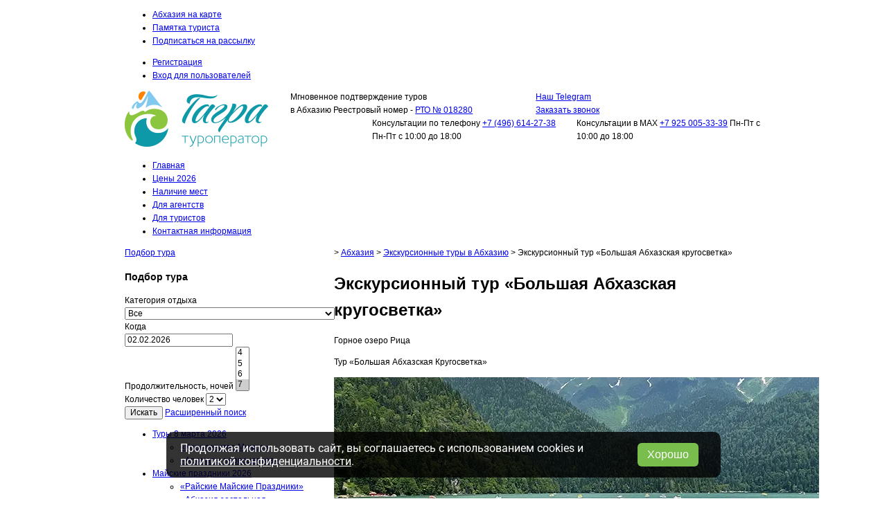

--- FILE ---
content_type: text/html; charset=UTF-8
request_url: https://gagra-tour.ru/abkhazia/ekskursionnie-turi/ekskursionnyj-tur-bolshaya-abhazskaya-krugosvetka/
body_size: 23475
content:
<!doctype html>
<html lang="ru">
<head>
       
    <title>Тур Большая Абхазская Кругосветка: море, горы, пещеры, водопады, застолья - цены бронирования 2026.</title>
    <meta charset="UTF-8">
    <meta name="viewport" content="width=device-width, initial-scale=1.0" />
    <meta name="msvalidate.01" content="A237A136E12E45202404AC78204E4941" />
    <meta name='wmail-verification' content='f43a8800ce961a2cbab0fc3479f7c56c' />
    <meta name="yandex-verification" content="95468fe81cddc31e" />
    <meta name="yandex-verification" content="d9bd5e8a540bbf2b" />
    <meta name="publisher-url" content="https://uni-studio.ru">
    <meta name="generator" content="hands and mind">
    <meta name="copyright" content="ООО Гагра-тур">
    
    
     <meta name="description" content="Заезд 10-14 июня (5 дней / 4 ночи). Море, горы, пещеры, водопады, термальные источники и места силы Абхазии."> 
    <link rel="icon" type="image/png" href="/img/favicon16.png" sizes="16X16">
    <link rel="icon" type="image/png" href="/img/favicon32.png" sizes="32X32">
    <link rel="icon" type="image/png" href="/img/favicon48.png" sizes="48X48">
    <link rel="icon" type="image/png" href="/img/favicon64.png" sizes="64X64">
    <link rel="icon" type="image/png" href="/img/favicon96.png" sizes="96X96">
    <link rel="icon" type="image/png" href="/img/favicon120.png" sizes="120X120">
    <link rel="icon" type="image/png" href="/img/favicon192.png" sizes="192X192">
    <link rel="icon" href="/img/favicon120.png" type="image/png">
    <link rel="apple-touch-icon" type="image/png" href="/img/favicon64.png">

    <link rel="stylesheet" href="/css/vendor/normalize.min.css">
    <link rel="stylesheet" href="/css/vendor/skeleton.min.css">
    <link rel="stylesheet" href="/css/common.min.css?d=250402>">
    <link rel="stylesheet" href="/css/styles.min.css?d=251118">
    <link rel="stylesheet" href="/css/vendor/slick.min.css">

    <link rel="stylesheet" href="/css/object_page.min.css?v=240201">
    </head><body class="page-template page-template-tour-page page-template-tour-page-php page page-id-3312 page-child parent-pageid-11 ggr desktop chrome" onload="LoadPageSendEvent()"  data-img-defer="/img/bg.jpg" data-product-id="3312" data-product-name="Экскурсионный тур «Большая Абхазская кругосветка»">
            <script> fbq('track', 'ViewContent'); </script>
            <div class="ggr__top-line">
        <div class="ggr__top-line__content container">
            <div class="row">
                <div class="twelve columns">
                    <ul class="ggr__top-line__menu ggr__top-line__menu--part-one">                   
                        <li class="ggr__top-line__menu__item ggr__top-line__menu__item--1"><a href="https://gagra-tour.ru/karta-abhazii/" title="Объекты отдыха на карте Абхазии">Абхазия на карте</a></li>
                        <li class="ggr__top-line__menu__item ggr__top-line__menu__item--2"><a target="_blank" href="/files/pamyatka_turista.pdf">Памятка туриста</a></li>
                        <li class="ggr__top-line__menu__item ggr__top-line__menu__item--3"><a href="https://gagra-tour.ru/podpisatsya-na-rassylku/" title="Новостная рассылка туроператора по Абхазии">Подписаться на рассылку</a></li>
                    </ul>
                    <ul class="ggr__top-line__menu ggr__top-line__menu--part-two">
                        <li class="ggr__top-line__menu__item ggr__top-line__menu__item--4"><a target="_blank" href="https://online.gagra-tour.ru/mastertour/registration.aspx" title="Регистрация в личном кабинете Гагра-туроператор">Регистрация</a></li>
                        <li class="ggr__top-line__menu__item ggr__top-line__menu__item--5"><a href="https://online.gagra-tour.ru/mastertour/login.aspx" title="Бронирование туров Гагра-туроператор">Вход для пользователей</a></li>
                    </ul>
                </div>
            </div>
        </div>
    </div>
    <div class="ggr__sheet container">
            <div class="ggr__header row">
        <div class="ggr__header__logo-block three columns">
            <a href="/" title="Туроператор по Абхазии. Отдых в Абхазии напрямую">
                <img src="/img/logo.png" alt="Логотип Гагра-туроператор" title="Туроператор по Абхазии. Вся Абхазия напрямую.">
            </a>
        </div>
        <div class="ggr__header__content-block nine columns">
            <div class="row">
                <div class="six columns ggr__header__txt-podtvergdenie">
                    Мгновенное подтверждение туров<br/>в Абхазию Реестровый номер - <a class="ggr__header__link-register" data-lightbox="svid" href="/files/Svidetel'stvo%20o%20vnesenii%20v%20reestr.jpg">РТО № 018280</a>
                </div>
                <div class="six ggr__header__content-block__first-line columns">
                    <div class="ggr__header__content-block__first-line__link1">
                        <a class="ggr__header__content-block__telegram" href="https://t.me/gagra_tour" rel="noindex,nofollow" target="_blank">Наш Telegram</a>
                    </div>
                    <a href="javascript:" class="uniforms show ggr__header__content-block__first-line__link2" data-form-template="order-call" data-form-name="header_order_call" data-form-id="2" data-form-descr="Пользователь заказал обратный звонок" data-op-subject="Пользователь заказал обратный звонок"  onclick="try{ym(20495947, 'reachGoal', 'button-order-call__click')}catch(e){} return true;" ><span>Заказать звонок</span></a>
                </div>
            </div>
            <div class="ggr__header__content-block__second-line row">
                <div class="two columns">&nbsp;</div>
                <div class="ggr__header__content-block__second-line__cell-two five columns">
                    <div class="header__phone-wrapper">
                        <span class="label">Консультации по телефону</span>
                        <a href="tel:+74966142738" rel="nofollow" target="_blank" class="phone">+7&nbsp;(496)&nbsp;614-27-38</a>
                        <span class="hours" style="margin-right:73px">Пн-Пт с 10:00 до 18:00</span>
                    </div>
                </div>
				  <div class="ggr__header__content-block__second-line__cell-two five columns">
                    <div class="header__phone-wrapper">
                        <span class="label">Консультации в MAX</span>
                        <a href="https://max.ru/u/f9LHodD0cOKkcv2Ycy1sZsudFyezY6Msp_CfAzFqtIK8mCM9rflgXYrN8dM" target="_blank" class="phone">+7 925 005-33-39</a>
                        <span class="hours" style="margin-right:60px">Пн-Пт с 10:00 до 18:00</span>
                    </div>
                </div>
            </div>
        </div>
    </div>
<div class="ggr__main-menu row">
    <nav class="ggr__main-menu__wrapper twelve columns"><ul id="ggr__main-menu" class=""><li id="menu-item-53" class="menu-item menu-item-type-post_type menu-item-object-page menu-item-home menu-item-53"><a href="https://gagra-tour.ru/">Главная</a></li>
<li id="menu-item-59" class="menu-item menu-item-type-post_type menu-item-object-page menu-item-59"><a href="https://gagra-tour.ru/abkhazia/ceni/">Цены 2026</a></li>
<li id="menu-item-290" class="menu-item menu-item-type-custom menu-item-object-custom menu-item-290"><a href="https://online.gagra-tour.ru/mastertour/files/nalichie_mest.xls?v=4223">Наличие мест</a></li>
<li id="menu-item-55" class="menu-item menu-item-type-post_type menu-item-object-page menu-item-55"><a href="https://gagra-tour.ru/dlya-agentstv/">Для агентств</a></li>
<li id="menu-item-56" class="menu-item menu-item-type-post_type menu-item-object-page menu-item-56"><a href="https://gagra-tour.ru/dlya-turistov/">Для туристов</a></li>
<li id="menu-item-57" class="menu-item menu-item-type-post_type menu-item-object-page menu-item-57"><a href="https://gagra-tour.ru/kontaktnaya-informaciya/">Контактная информация</a></li>
</ul></nav></div>
        <div class="ggr__content-wrapper row ggr__flex-wrapper">
                            <aside class="sidebar ggr__left-sidebar three-half columns">
                    <!-- noindex -->
        <div class="ggr__form-find-tour">
            <a href="javascript:" class="ggr__form-find-tour__button-toggle">Подбор тура</a>
            <div class="ggr__form-find-tour__slide">
                <h3 class="ggr__form-find-tour__h">Подбор тура</h3>
                <div class="ggr__form-find-tour__wrapper-form">
                    <form target="_blank" class="ggr__form-find-tour__form" action="https://online.gagra-tour.ru/mastertour/Extra/QuotedDynamic.aspx">
                        
    <input type="hidden" name="country" value="6226">
    <input type="hidden" name="departFrom" value="0">
    <input type="hidden" name="resort">
    <input type="hidden" name="hotel">
    <input type="hidden" name="tour">
    <input type="hidden" name="tourtype">
    <input type="hidden" name="dateFrom" class="ggr__form-find-tour__field-date-from" value="2026-02-02">
    <input type="hidden" name="dateTo" class="ggr__form-find-tour__field-date-to" value="2026-02-02">
                        <div class="ggr__form-find-tour__form__field-block ggr__form-find-tour__form__field-block--kuda">
                            <label for="category_relax">Категория отдыха</label>
                            
    <select name="tourtype" id="category_relax" class="ggr__form-find-tour__form__field-block__field ggr__form-find-tour__form__field-block__field--cat">        
        <option value="" selected>Все</option>
       <!-- <option value="0">Отдых все включено</option> -->
        <option value="15">Отели с повышенным комфортом и бизнес-класс</option> 
       <!-- <option value="26">Пляжный отдых</option> -->
        <option value="18">Популярные отели Абхазии</option>
        <option value="11">Проживание без питания</option>
       <!-- <option value="20">Рекламный тур</option> -->
        <option value="14">Семейный отдых</option>
       <!-- <option value="24">Цена + качество</option> -->
        <option value="19">Экономичный отдых на море</option>
        <option value="4">Экскурсионные туры</option>
    </select>
                        </div>
                        <div class="ggr__form-find-tour__form__field-block ggr__form-find-tour__form__field-block--kogda">
                            <label for="lbWhen">Когда</label>
                            
    <div class="ggr__form-find-tour__form__field-block__date-block">
        <input type="text" id="lbWhen" class="ggr__form-find-tour__field-date" value="02.02.2026">        
    </div>
                        </div>
                        <div class="ggr__form-find-tour__form__field-block ggr__form-find-tour__form__field-block--skolko">
                            <label for="days_count">Продолжительность, ночей</label>
                            <select multiple="multiple" id="days_count" class="search-form__field search-form__field--podbor-tura-night" name="nights"><option value="1" >1</option><option value="2" >2</option><option value="3" >3</option><option value="4" >4</option><option value="5" >5</option><option value="6" >6</option><option value="7" selected>7</option><option value="8" >8</option><option value="9" >9</option><option value="10" >10</option><option value="11" >11</option><option value="12" >12</option><option value="13" >13</option><option value="14" >14</option><option value="15" >15</option><option value="16" >16</option><option value="17" >17</option><option value="18" >18</option><option value="19" >19</option><option value="20" >20</option><option value="21" >21</option></select>                        </div>
                        <div class="ggr__form-find-tour__form__field-block ggr__form-find-tour__form__field-block--chelovek">
                            <label for="people_count">Количество человек</label>
                            
    <select name="adults" id="people_count" class="search-form__field search-form__field--podbor-tura-pplnumb">
        <option value="1">1</option>
        <option value="2" selected>2</option>
        <option value="3">3</option>
        <option value="4">4</option>
    </select>    
                        </div>
                        <div class="ggr__form-find-tour__form__button-block">
                            <button class="ggr__form-find-tour__form__button" type="submit">Искать</button>
                            <a href="https://online.gagra-tour.ru/mastertour/Extra/quoteddynamic.aspx?adults=2&childs=0&country=6226&departFrom=0&pageSize=50&autoShiftDays=0" class="ggr__form-find-tour__form__link-mastertour" title="Подобрать тур в Абхазию" target="_blank"  onclick="try{ym(20495947, 'reachGoal', 'form-find-button-click')}catch(e){}">Расширенный поиск</a>
                            <div class="clear"></div>
                        </div>
                    </form>
                </div>
            </div>
        </div>
    <!-- /noindex -->

<nav class="ggr__left-sidebar__menu__wrapper">
    <ul id="ggr__left-sidebar__menu" class=""><li id="menu-item-7493" class="menu-item menu-item-type-post_type menu-item-object-page menu-item-has-children menu-item-7493"><span class="ggr__left-sidebar__menu__plus"></span><a href="https://gagra-tour.ru/abkhazia/tury-na-8-marta/">Туры 8 марта 2026</a>
<ul class="sub-menu">
	<li id="menu-item-7503" class="menu-item menu-item-type-post_type menu-item-object-page menu-item-7503"><span class="ggr__left-sidebar__menu__plus"></span><a href="https://gagra-tour.ru/abkhazia/tury-na-8-marta/korolevstvo-mimoz/">«Королевство Мимоз»</a></li>
	<li id="menu-item-7494" class="menu-item menu-item-type-post_type menu-item-object-page menu-item-7494"><span class="ggr__left-sidebar__menu__plus"></span><a href="https://gagra-tour.ru/abkhazia/tury-na-8-marta/ekskursionnyj-tur-aromaty-pervotsvetov/">«Ароматы первоцветов»</a></li>
</ul>
</li>
<li id="menu-item-7514" class="menu-item menu-item-type-post_type menu-item-object-page menu-item-has-children menu-item-7514"><span class="ggr__left-sidebar__menu__plus"></span><a href="https://gagra-tour.ru/abkhazia/tury-na-majskie-prazdniki/">Майские праздники 2026</a>
<ul class="sub-menu">
	<li id="menu-item-7532" class="menu-item menu-item-type-post_type menu-item-object-page menu-item-7532"><span class="ggr__left-sidebar__menu__plus"></span><a href="https://gagra-tour.ru/abkhazia/tury-na-majskie-prazdniki/rayskie-mayskie-prazdniki/">«Райские Майские Праздники»</a></li>
	<li id="menu-item-7515" class="menu-item menu-item-type-post_type menu-item-object-page menu-item-7515"><span class="ggr__left-sidebar__menu__plus"></span><a href="https://gagra-tour.ru/abkhazia/tury-na-majskie-prazdniki/ekskursionnyj-tur-abhaziya-zastolnaya/">«Абхазия застольная»</a></li>
</ul>
</li>
<li id="menu-item-6168" class="menu-item menu-item-type-post_type menu-item-object-page current-page-ancestor current-menu-ancestor current-menu-parent current-page-parent current_page_parent current_page_ancestor menu-item-has-children menu-item-6168"><span class="ggr__left-sidebar__menu__plus"></span><a href="https://gagra-tour.ru/abkhazia/ekskursionnie-turi/">Экскурсионные туры 2026</a>
<ul class="sub-menu">
	<li id="menu-item-7553" class="menu-item menu-item-type-post_type menu-item-object-page menu-item-7553"><span class="ggr__left-sidebar__menu__plus"></span><a href="https://gagra-tour.ru/abkhazia/ekskursionnie-turi/ekskursionnyj-tur-letnij-vecher-v-gagre/">«Летний вечер в Гагре»</a></li>
	<li id="menu-item-7456" class="menu-item menu-item-type-post_type menu-item-object-page menu-item-7456"><span class="ggr__left-sidebar__menu__plus"></span><a href="https://gagra-tour.ru/abkhazia/ekskursionnie-turi/legendy-samurzakana/">«Легенды Самурзакана»</a></li>
	<li id="menu-item-7487" class="menu-item menu-item-type-post_type menu-item-object-page menu-item-7487"><span class="ggr__left-sidebar__menu__plus"></span><a href="https://gagra-tour.ru/abkhazia/ekskursionnie-turi/ekskursionnyj-tur-sem-chudes-strany-dushi/">«Семь Чудес Страны Души»</a></li>
	<li id="menu-item-7466" class="menu-item menu-item-type-post_type menu-item-object-page current-menu-item page_item page-item-3312 current_page_item menu-item-7466"><span class="ggr__left-sidebar__menu__plus"></span><a href="https://gagra-tour.ru/abkhazia/ekskursionnie-turi/ekskursionnyj-tur-bolshaya-abhazskaya-krugosvetka/">«Большая Абхазская кругосветка»</a></li>
</ul>
</li>
<li id="menu-item-33" class="menu-item menu-item-type-post_type menu-item-object-page menu-item-has-children menu-item-33"><span class="ggr__left-sidebar__menu__plus"></span><a href="https://gagra-tour.ru/abkhazia/gagra/">Курорт Гагра</a>
<ul class="sub-menu">
	<li id="menu-item-5240" class="menu-item menu-item-type-post_type menu-item-object-page menu-item-5240"><span class="ggr__left-sidebar__menu__plus"></span><a href="https://gagra-tour.ru/abkhazia/gagra/pansionat-bagripsh/">Пансионат «Багрипш»</a></li>
	<li id="menu-item-260" class="menu-item menu-item-type-post_type menu-item-object-page menu-item-260"><span class="ggr__left-sidebar__menu__plus"></span><a href="https://gagra-tour.ru/abkhazia/gagra/dom-otdyha-solnechnyj/">Дом отдыха «Солнечный»</a></li>
	<li id="menu-item-6175" class="menu-item menu-item-type-post_type menu-item-object-page menu-item-6175"><span class="ggr__left-sidebar__menu__plus"></span><a href="https://gagra-tour.ru/abkhazia/gagra/dom-otdyha-nart/">Дом отдыха «Нарт»</a></li>
	<li id="menu-item-3244" class="menu-item menu-item-type-post_type menu-item-object-page menu-item-3244"><span class="ggr__left-sidebar__menu__plus"></span><a href="https://gagra-tour.ru/abkhazia/gagra/otel-amra-park-hotel-spa/">Отель «AMRA PARK HOTEL &#038; SPA»</a></li>
	<li id="menu-item-5331" class="menu-item menu-item-type-post_type menu-item-object-page menu-item-5331"><span class="ggr__left-sidebar__menu__plus"></span><a href="https://gagra-tour.ru/abkhazia/gagra/otel-garden-resort-gagra/">Отель «Гарден Резорт Гагра 4*»</a></li>
	<li id="menu-item-5217" class="menu-item menu-item-type-post_type menu-item-object-page menu-item-5217"><span class="ggr__left-sidebar__menu__plus"></span><a href="https://gagra-tour.ru/abkhazia/gagra/gostinitsa-evropa/">Курортная гостиница «Европа»</a></li>
	<li id="menu-item-263" class="menu-item menu-item-type-post_type menu-item-object-page menu-item-263"><span class="ggr__left-sidebar__menu__plus"></span><a href="https://gagra-tour.ru/abkhazia/gagra/otel-abaata/">Курортный отель «Абаата»</a></li>
	<li id="menu-item-256" class="menu-item menu-item-type-post_type menu-item-object-page menu-item-256"><span class="ggr__left-sidebar__menu__plus"></span><a href="https://gagra-tour.ru/abkhazia/gagra/gostinica-alex-beach-hotel/">«Alex Resort &#038; Spa Hotel»</a></li>
	<li id="menu-item-257" class="menu-item menu-item-type-post_type menu-item-object-page menu-item-257"><span class="ggr__left-sidebar__menu__plus"></span><a href="https://gagra-tour.ru/abkhazia/gagra/gostinica-morskaya/">Гостиница «Морская»</a></li>
	<li id="menu-item-266" class="menu-item menu-item-type-post_type menu-item-object-page menu-item-266"><span class="ggr__left-sidebar__menu__plus"></span><a href="https://gagra-tour.ru/abkhazia/gagra/pansionat-san-marina/">Пансионат «Сан-Марина»</a></li>
	<li id="menu-item-4243" class="menu-item menu-item-type-post_type menu-item-object-page menu-item-4243"><span class="ggr__left-sidebar__menu__plus"></span><a href="https://gagra-tour.ru/abkhazia/gagra/grand-otel-abhaziya/">Гранд отель «Абхазия»</a></li>
	<li id="menu-item-5122" class="menu-item menu-item-type-post_type menu-item-object-page menu-item-5122"><span class="ggr__left-sidebar__menu__plus"></span><a href="https://gagra-tour.ru/abkhazia/gagra/otel-orhideya/">Отель «Орхидея»</a></li>
	<li id="menu-item-6102" class="menu-item menu-item-type-post_type menu-item-object-page menu-item-6102"><span class="ggr__left-sidebar__menu__plus"></span><a href="https://gagra-tour.ru/abkhazia/gagra/butik-otel-apsuana-rouz/">Бутик отель «Апсуана Роуз»</a></li>
	<li id="menu-item-5724" class="menu-item menu-item-type-post_type menu-item-object-page menu-item-5724"><span class="ggr__left-sidebar__menu__plus"></span><a href="https://gagra-tour.ru/abkhazia/gagra/semejnyj-otel-a-v-sokol-4/">Семейный отель «A.V.SOKOL 4*»</a></li>
	<li id="menu-item-6637" class="menu-item menu-item-type-post_type menu-item-object-page menu-item-6637"><span class="ggr__left-sidebar__menu__plus"></span><a href="https://gagra-tour.ru/abkhazia/gagra/otel-gernika/">Отель «Герника»</a></li>
	<li id="menu-item-6720" class="menu-item menu-item-type-post_type menu-item-object-page menu-item-6720"><span class="ggr__left-sidebar__menu__plus"></span><a href="https://gagra-tour.ru/abkhazia/gagra/dom-otdyha-midel-gagra/">Дом отдыха «Мидель Гагра»</a></li>
</ul>
</li>
<li id="menu-item-32" class="menu-item menu-item-type-post_type menu-item-object-page menu-item-has-children menu-item-32"><span class="ggr__left-sidebar__menu__plus"></span><a href="https://gagra-tour.ru/abkhazia/pitsunda/">Курорт Пицунда</a>
<ul class="sub-menu">
	<li id="menu-item-5675" class="menu-item menu-item-type-post_type menu-item-object-page menu-item-5675"><span class="ggr__left-sidebar__menu__plus"></span><a href="https://gagra-tour.ru/abkhazia/pitsunda/otel-zolotye-peski/">Пансионат «Золотые пески»</a></li>
	<li id="menu-item-3557" class="menu-item menu-item-type-post_type menu-item-object-page menu-item-3557"><span class="ggr__left-sidebar__menu__plus"></span><a href="https://gagra-tour.ru/abkhazia/pitsunda/otel-sharmat/">Отель «Шармат»</a></li>
	<li id="menu-item-722" class="menu-item menu-item-type-post_type menu-item-object-page menu-item-722"><span class="ggr__left-sidebar__menu__plus"></span><a href="https://gagra-tour.ru/abkhazia/pitsunda/pansionat-sosnovaya-roshcha/">Пансионат «Сосновая роща»</a></li>
	<li id="menu-item-6233" class="menu-item menu-item-type-post_type menu-item-object-page menu-item-6233"><span class="ggr__left-sidebar__menu__plus"></span><a href="https://gagra-tour.ru/abkhazia/pitsunda/klubnyj-otel-delfin/">Клубный отель «Дельфин»</a></li>
	<li id="menu-item-238" class="menu-item menu-item-type-post_type menu-item-object-page menu-item-238"><span class="ggr__left-sidebar__menu__plus"></span><a href="https://gagra-tour.ru/abkhazia/pitsunda/pansionat-litfond/">Пансионат «Литфонд»</a></li>
	<li id="menu-item-3527" class="menu-item menu-item-type-post_type menu-item-object-page menu-item-3527"><span class="ggr__left-sidebar__menu__plus"></span><a href="https://gagra-tour.ru/abkhazia/pitsunda/pansionat-pitius/">Пансионат «Питиус»</a></li>
	<li id="menu-item-244" class="menu-item menu-item-type-post_type menu-item-object-page menu-item-244"><span class="ggr__left-sidebar__menu__plus"></span><a href="https://gagra-tour.ru/abkhazia/pitsunda/gostinica-irehn/">Гостиница «Ирэн»</a></li>
	<li id="menu-item-2984" class="menu-item menu-item-type-post_type menu-item-object-page menu-item-2984"><span class="ggr__left-sidebar__menu__plus"></span><a href="https://gagra-tour.ru/abkhazia/pitsunda/otel-kiaraz/">Отель «Киараз Старт»</a></li>
	<li id="menu-item-2990" class="menu-item menu-item-type-post_type menu-item-object-page menu-item-2990"><span class="ggr__left-sidebar__menu__plus"></span><a href="https://gagra-tour.ru/abkhazia/pitsunda/otel-kiaraz-arena/">Отель «Киараз Арена»</a></li>
	<li id="menu-item-240" class="menu-item menu-item-type-post_type menu-item-object-page menu-item-240"><span class="ggr__left-sidebar__menu__plus"></span><a href="https://gagra-tour.ru/abkhazia/pitsunda/obedinenie-pansionatov-kurort-picunda/">ОП «Курорт Пицунда»</a></li>
	<li id="menu-item-246" class="menu-item menu-item-type-post_type menu-item-object-page menu-item-246"><span class="ggr__left-sidebar__menu__plus"></span><a href="https://gagra-tour.ru/abkhazia/pitsunda/baza-otdyha-zolotaya-buhta/">База отдыха «Золотая бухта»</a></li>
	<li id="menu-item-237" class="menu-item menu-item-type-post_type menu-item-object-page menu-item-237"><span class="ggr__left-sidebar__menu__plus"></span><a href="https://gagra-tour.ru/abkhazia/pitsunda/pansionat-myussera/">Пансионат «Мюссера»</a></li>
	<li id="menu-item-6262" class="menu-item menu-item-type-post_type menu-item-object-page menu-item-6262"><span class="ggr__left-sidebar__menu__plus"></span><a href="https://gagra-tour.ru/abkhazia/pitsunda/otel-talion/">Отель «Талион»</a></li>
	<li id="menu-item-7269" class="menu-item menu-item-type-post_type menu-item-object-page menu-item-7269"><span class="ggr__left-sidebar__menu__plus"></span><a href="https://gagra-tour.ru/abkhazia/pitsunda/pansionat-samshitovaya-roshcha/">СП «Самшитовая роща»</a></li>
</ul>
</li>
<li id="menu-item-31" class="menu-item menu-item-type-post_type menu-item-object-page menu-item-has-children menu-item-31"><span class="ggr__left-sidebar__menu__plus"></span><a href="https://gagra-tour.ru/abkhazia/gudauta/">Курорт Гудаута</a>
<ul class="sub-menu">
	<li id="menu-item-7185" class="menu-item menu-item-type-post_type menu-item-object-page menu-item-7185"><span class="ggr__left-sidebar__menu__plus"></span><a href="https://gagra-tour.ru/abkhazia/gudauta/otel-volga/">Отель «Волга»</a></li>
	<li id="menu-item-6776" class="menu-item menu-item-type-post_type menu-item-object-page menu-item-6776"><span class="ggr__left-sidebar__menu__plus"></span><a href="https://gagra-tour.ru/abkhazia/gudauta/otel-sea-place/">Отель «Sea Place»</a></li>
	<li id="menu-item-6042" class="menu-item menu-item-type-post_type menu-item-object-page menu-item-6042"><span class="ggr__left-sidebar__menu__plus"></span><a href="https://gagra-tour.ru/abkhazia/gudauta/grand-otel-rossiya/">Гранд отель «Россия»</a></li>
	<li id="menu-item-5587" class="menu-item menu-item-type-post_type menu-item-object-page menu-item-5587"><span class="ggr__left-sidebar__menu__plus"></span><a href="https://gagra-tour.ru/abkhazia/gudauta/pansionat-apsny/">Пансионат «Апсны»</a></li>
	<li id="menu-item-414" class="menu-item menu-item-type-post_type menu-item-object-page menu-item-414"><span class="ggr__left-sidebar__menu__plus"></span><a href="https://gagra-tour.ru/abkhazia/gudauta/gostinica-maxx-hotel/">Гостиница «Maxx Hotel»</a></li>
	<li id="menu-item-3256" class="menu-item menu-item-type-post_type menu-item-object-page menu-item-3256"><span class="ggr__left-sidebar__menu__plus"></span><a href="https://gagra-tour.ru/abkhazia/gudauta/zolotoj-yakor/">Отель «Золотой Якорь» 4*</a></li>
	<li id="menu-item-2691" class="menu-item menu-item-type-post_type menu-item-object-page menu-item-2691"><span class="ggr__left-sidebar__menu__plus"></span><a href="https://gagra-tour.ru/abkhazia/gudauta/kottedzhi-gud-haus/">Коттеджи «Гуд Хаус»</a></li>
</ul>
</li>
<li id="menu-item-30" class="menu-item menu-item-type-post_type menu-item-object-page menu-item-has-children menu-item-30"><span class="ggr__left-sidebar__menu__plus"></span><a href="https://gagra-tour.ru/abkhazia/noviy-afon/">Курорт Новый Афон</a>
<ul class="sub-menu">
	<li id="menu-item-4693" class="menu-item menu-item-type-post_type menu-item-object-page menu-item-4693"><span class="ggr__left-sidebar__menu__plus"></span><a href="https://gagra-tour.ru/abkhazia/noviy-afon/otel-afon-black-sea/">Отель «Afon Black Sea»</a></li>
	<li id="menu-item-3566" class="menu-item menu-item-type-post_type menu-item-object-page menu-item-3566"><span class="ggr__left-sidebar__menu__plus"></span><a href="https://gagra-tour.ru/abkhazia/noviy-afon/pansionat-rodina/">Пансионат «Родина»</a></li>
	<li id="menu-item-3567" class="menu-item menu-item-type-post_type menu-item-object-page menu-item-3567"><span class="ggr__left-sidebar__menu__plus"></span><a href="https://gagra-tour.ru/abkhazia/noviy-afon/pansionat-vodopad/">Пансионат «Водопад»</a></li>
	<li id="menu-item-3027" class="menu-item menu-item-type-post_type menu-item-object-page menu-item-3027"><span class="ggr__left-sidebar__menu__plus"></span><a href="https://gagra-tour.ru/abkhazia/noviy-afon/otel-grand-afon/">Отель «Гранд Афон»</a></li>
	<li id="menu-item-280" class="menu-item menu-item-type-post_type menu-item-object-page menu-item-280"><span class="ggr__left-sidebar__menu__plus"></span><a href="https://gagra-tour.ru/abkhazia/noviy-afon/otel-anakopiya-klab/">Отель  «Анакопия Клаб»</a></li>
	<li id="menu-item-278" class="menu-item menu-item-type-post_type menu-item-object-page menu-item-278"><span class="ggr__left-sidebar__menu__plus"></span><a href="https://gagra-tour.ru/abkhazia/noviy-afon/gostinica-grifon/">Гостиница «Грифон»</a></li>
	<li id="menu-item-2289" class="menu-item menu-item-type-post_type menu-item-object-page menu-item-2289"><span class="ggr__left-sidebar__menu__plus"></span><a href="https://gagra-tour.ru/abkhazia/noviy-afon/otel-nikopoli/">Отель «Никополи»</a></li>
	<li id="menu-item-248" class="menu-item menu-item-type-post_type menu-item-object-page menu-item-248"><span class="ggr__left-sidebar__menu__plus"></span><a href="https://gagra-tour.ru/abkhazia/noviy-afon/otel-svk/">Курортный отель «SVK»</a></li>
</ul>
</li>
<li id="menu-item-29" class="menu-item menu-item-type-post_type menu-item-object-page menu-item-has-children menu-item-29"><span class="ggr__left-sidebar__menu__plus"></span><a href="https://gagra-tour.ru/abkhazia/sukhum/">Курорт Сухум</a>
<ul class="sub-menu">
	<li id="menu-item-7444" class="menu-item menu-item-type-post_type menu-item-object-page menu-item-7444"><span class="ggr__left-sidebar__menu__plus"></span><a href="https://gagra-tour.ru/abkhazia/sukhum/amza-suhum-otel/">«Амза Сухум Отель»</a></li>
	<li id="menu-item-7195" class="menu-item menu-item-type-post_type menu-item-object-page menu-item-7195"><span class="ggr__left-sidebar__menu__plus"></span><a href="https://gagra-tour.ru/abkhazia/sukhum/gostinitsa-grand-otel-mayak/">«Гранд отель Маяк»</a></li>
	<li id="menu-item-2887" class="menu-item menu-item-type-post_type menu-item-object-page menu-item-2887"><span class="ggr__left-sidebar__menu__plus"></span><a href="https://gagra-tour.ru/abkhazia/sukhum/otel-vesna/">Отель «Весна»</a></li>
	<li id="menu-item-408" class="menu-item menu-item-type-post_type menu-item-object-page menu-item-408"><span class="ggr__left-sidebar__menu__plus"></span><a href="https://gagra-tour.ru/abkhazia/sukhum/mvo-suhum-briz/">«МВО-Сухум» Бриз</a></li>
	<li id="menu-item-405" class="menu-item menu-item-type-post_type menu-item-object-page menu-item-405"><span class="ggr__left-sidebar__menu__plus"></span><a href="https://gagra-tour.ru/abkhazia/sukhum/pansionat-ajtar/">Пансионат «Айтар»</a></li>
	<li id="menu-item-6385" class="menu-item menu-item-type-post_type menu-item-object-page menu-item-6385"><span class="ggr__left-sidebar__menu__plus"></span><a href="https://gagra-tour.ru/abkhazia/sukhum/otel-paradajz/">Отель «Парадайз»</a></li>
	<li id="menu-item-7528" class="menu-item menu-item-type-post_type menu-item-object-page menu-item-7528"><span class="ggr__left-sidebar__menu__plus"></span><a href="https://gagra-tour.ru/abkhazia/sukhum/otel-solar/">Отель «Солар»</a></li>
</ul>
</li>
<li id="menu-item-28" class="menu-item menu-item-type-post_type menu-item-object-page menu-item-has-children menu-item-28"><span class="ggr__left-sidebar__menu__plus"></span><a href="https://gagra-tour.ru/abkhazia/ochamchira/">Курорт Очамчыра</a>
<ul class="sub-menu">
	<li id="menu-item-397" class="menu-item menu-item-type-post_type menu-item-object-page menu-item-397"><span class="ggr__left-sidebar__menu__plus"></span><a href="https://gagra-tour.ru/abkhazia/ochamchira/pansionat-ehvkaliptovaya-roshcha/">Пансионат «Эвкалиптовая роща»</a></li>
	<li id="menu-item-398" class="menu-item menu-item-type-post_type menu-item-object-page menu-item-398"><span class="ggr__left-sidebar__menu__plus"></span><a href="https://gagra-tour.ru/abkhazia/ochamchira/otel-samshit/">Отель «Самшит»</a></li>
</ul>
</li>
</ul></nav>
<nav class="ggr__left-sidebar__guide__wrapper">
    <ul id="ggr__left-sidebar__guide" class=""><li id="menu-item-1032" class="menu-item menu-item-type-post_type menu-item-object-page menu-item-has-children menu-item-1032"><span class="ggr__left-sidebar__menu__plus"></span><a href="https://gagra-tour.ru/abkhazia/putevoditel-po-abhazii/">Путеводитель по Абхазии</a>
<ul class="sub-menu">
	<li id="menu-item-1805" class="menu-item menu-item-type-post_type menu-item-object-page current-page-ancestor menu-item-1805"><span class="ggr__left-sidebar__menu__plus"></span><a href="https://gagra-tour.ru/abkhazia/">Абхазия</a></li>
	<li id="menu-item-1075" class="menu-item menu-item-type-post_type menu-item-object-page menu-item-1075"><span class="ggr__left-sidebar__menu__plus"></span><a href="https://gagra-tour.ru/abkhazia/putevoditel-po-abhazii/vinodelie/">Виноделие</a></li>
	<li id="menu-item-1628" class="menu-item menu-item-type-post_type menu-item-object-page menu-item-1628"><span class="ggr__left-sidebar__menu__plus"></span><a href="https://gagra-tour.ru/abkhazia/putevoditel-po-abhazii/abhazskaya-kuhnya/">Абхазская кухня</a></li>
	<li id="menu-item-1074" class="menu-item menu-item-type-post_type menu-item-object-page menu-item-1074"><span class="ggr__left-sidebar__menu__plus"></span><a href="https://gagra-tour.ru/abkhazia/putevoditel-po-abhazii/dolgozhiteli/">Долгожители</a></li>
	<li id="menu-item-1072" class="menu-item menu-item-type-post_type menu-item-object-page menu-item-1072"><span class="ggr__left-sidebar__menu__plus"></span><a href="https://gagra-tour.ru/abkhazia/putevoditel-po-abhazii/ehtnos-i-kultura/">Этнос и культура Абхазии</a></li>
	<li id="menu-item-1068" class="menu-item menu-item-type-post_type menu-item-object-page menu-item-1068"><span class="ggr__left-sidebar__menu__plus"></span><a href="https://gagra-tour.ru/abkhazia/putevoditel-po-abhazii/ot-bzybi-do-ricy/">От Бзыби до Рицы</a></li>
	<li id="menu-item-1071" class="menu-item menu-item-type-post_type menu-item-object-page menu-item-1071"><span class="ggr__left-sidebar__menu__plus"></span><a href="https://gagra-tour.ru/abkhazia/putevoditel-po-abhazii/gagra-i-okrestnosti/">Гагра и окрестности</a></li>
	<li id="menu-item-1069" class="menu-item menu-item-type-post_type menu-item-object-page menu-item-1069"><span class="ggr__left-sidebar__menu__plus"></span><a href="https://gagra-tour.ru/abkhazia/putevoditel-po-abhazii/zapovednaya-picunda/">Заповедная Пицунда</a></li>
	<li id="menu-item-1067" class="menu-item menu-item-type-post_type menu-item-object-page menu-item-1067"><span class="ggr__left-sidebar__menu__plus"></span><a href="https://gagra-tour.ru/abkhazia/putevoditel-po-abhazii/novyj-afon/">Новый Афон</a></li>
	<li id="menu-item-1066" class="menu-item menu-item-type-post_type menu-item-object-page menu-item-1066"><span class="ggr__left-sidebar__menu__plus"></span><a href="https://gagra-tour.ru/abkhazia/putevoditel-po-abhazii/suhum/">Столица республики Сухум</a></li>
	<li id="menu-item-3774" class="menu-item menu-item-type-post_type menu-item-object-page menu-item-3774"><span class="ggr__left-sidebar__menu__plus"></span><a href="https://gagra-tour.ru/abkhazia/putevoditel-po-abhazii/otdyh-v-abhazii-otvety/">Отдых в Абхазии  &#8212; ответы</a></li>
	<li id="menu-item-1065" class="menu-item menu-item-type-post_type menu-item-object-page menu-item-1065"><span class="ggr__left-sidebar__menu__plus"></span><a href="https://gagra-tour.ru/abkhazia/putevoditel-po-abhazii/kodorskoe-ushchele/">Кодорское ущелье</a></li>
	<li id="menu-item-1064" class="menu-item menu-item-type-post_type menu-item-object-page menu-item-1064"><span class="ggr__left-sidebar__menu__plus"></span><a href="https://gagra-tour.ru/abkhazia/putevoditel-po-abhazii/komany/">Команские святыни</a></li>
	<li id="menu-item-1063" class="menu-item menu-item-type-post_type menu-item-object-page menu-item-1063"><span class="ggr__left-sidebar__menu__plus"></span><a href="https://gagra-tour.ru/abkhazia/putevoditel-po-abhazii/selo-otap/">Село Отап и окрестности</a></li>
	<li id="menu-item-3758" class="menu-item menu-item-type-post_type menu-item-object-page menu-item-3758"><span class="ggr__left-sidebar__menu__plus"></span><a href="https://gagra-tour.ru/abkhazia/putevoditel-po-abhazii/otdyh-v-abhazii-s-gidom/">Отдых в Абхазии с гидом</a></li>
</ul>
</li>
</ul></nav>
                </aside>
                        <div class="ggr__content-block eight-half columns">
                <div class="ggr__content">
                                            <article class="ggr__object-block">
                            <div class="ggr__content__breadcrumbs" typeof="BreadcrumbList" vocab="http://schema.org/">
                                <!-- Breadcrumb NavXT 6.0.4 -->
<span property="itemListElement" typeof="ListItem"><a property="item" typeof="WebPage" title="Перейти на главную" href="https://gagra-tour.ru" class="home"></a><meta property="position" content="1"></span> &gt; <span property="itemListElement" typeof="ListItem"><a property="item" typeof="WebPage" title="Абхазия" href="https://gagra-tour.ru/abkhazia/" class="post post-page"><span property="name">Абхазия</span></a><meta property="position" content="2"></span> &gt; <span property="itemListElement" typeof="ListItem"><a property="item" typeof="WebPage" title="Экскурсионные туры в Абхазию" href="https://gagra-tour.ru/abkhazia/ekskursionnie-turi/" class="post post-page"><span property="name">Экскурсионные туры в Абхазию</span></a><meta property="position" content="3"></span> &gt; <span property="itemListElement" typeof="ListItem"><span property="name">Экскурсионный тур «Большая Абхазская кругосветка»</span><meta property="position" content="4"></span>                            </div>

                            <h1 class="ggr__object-block__h">Экскурсионный тур «Большая Абхазская кругосветка»</h1>
                          
                                    <div id="photo" class="ggr__object-block__gallery">
            <div class="ggr__object-block__gallery__main-slide">
                <div class="ggr__object-block__gallery__arrows">
                    <div class="ggr__object-block__gallery__arrows__arrow-left"></div>
                    <div class="ggr__object-block__gallery__arrows__arrow-right"></div>
                </div>
                <div class="ggr__object-block__gallery__main-slide__caption">
                    <span class="ggr__object-block__gallery__main-slide__caption__h"> Горное озеро Рица </span>
                    <p class="ggr__object-block__gallery__main-slide__caption__text"> Тур «Большая Абхазская Кругосветка» </p>
                </div>
                <picture>
                                            <source srcset="/img/objects/3312/g1.webp" type="image/webp">
                                        <img src="/img/objects/3312/g1.jpg" alt=" Горное озеро Рица " loading="lazy">
                </picture>
            </div>
            <ul class="ggr__object-block__gallery__wrapper-thumbnails">
                                        <li class="ggr__object-block__gallery__thumbnail ggr__object-block__gallery__thumbnail--active" data-caption-h=" Горное озеро Рица " data-caption-text=" Тур «Большая Абхазская Кругосветка» " data-slide-id="1">​
                            <picture>
                                                                    <source srcset="/img/objects/3312/g1.webp" type="image/webp">
                                                                <img src="/img/objects/3312/g1.jpg" alt=" Горное озеро Рица " loading="lazy">
                            </picture>
                        </li>
                                        <li class="ggr__object-block__gallery__thumbnail" data-caption-h=" Корпус МВО-Сухум Бриз " data-caption-text=" Тур «Большая Абхазская Кругосветка» " data-slide-id="2">​
                            <picture>
                                                                    <source srcset="/img/objects/3312/g2.webp" type="image/webp">
                                                                <img src="/img/objects/3312/g2.jpg" alt=" Корпус МВО-Сухум Бриз " loading="lazy">
                            </picture>
                        </li>
                                        <li class="ggr__object-block__gallery__thumbnail" data-caption-h=" Пляж Марнэро в Сухуме " data-caption-text=" Тур «Большая Абхазская Кругосветка» " data-slide-id="3">​
                            <picture>
                                                                    <source srcset="/img/objects/3312/g3.webp" type="image/webp">
                                                                <img src="/img/objects/3312/g3.jpg" alt=" Пляж Марнэро в Сухуме " loading="lazy">
                            </picture>
                        </li>
                                        <li class="ggr__object-block__gallery__thumbnail" data-caption-h=" Холл евро этажа " data-caption-text=" Тур «Большая Абхазская Кругосветка» " data-slide-id="4">​
                            <picture>
                                                                    <source srcset="/img/objects/3312/g4.webp" type="image/webp">
                                                                <img src="/img/objects/3312/g4.jpg" alt=" Холл евро этажа " loading="lazy">
                            </picture>
                        </li>
                                        <li class="ggr__object-block__gallery__thumbnail" data-caption-h=" Номер евро стандарт " data-caption-text=" Тур «Большая Абхазская Кругосветка» " data-slide-id="5">​
                            <picture>
                                                                    <source srcset="/img/objects/3312/g5.webp" type="image/webp">
                                                                <img src="/img/objects/3312/g5.jpg" alt=" Номер евро стандарт " loading="lazy">
                            </picture>
                        </li>
                                        <li class="ggr__object-block__gallery__thumbnail" data-caption-h=" Санузел номера " data-caption-text=" Тур «Большая Абхазская Кругосветка» " data-slide-id="6">​
                            <picture>
                                                                    <source srcset="/img/objects/3312/g6.webp" type="image/webp">
                                                                <img src="/img/objects/3312/g6.jpg" alt=" Санузел номера " loading="lazy">
                            </picture>
                        </li>
                                        <li class="ggr__object-block__gallery__thumbnail" data-caption-h=" Номер евро стандарт " data-caption-text=" Тур «Большая Абхазская Кругосветка» " data-slide-id="7">​
                            <picture>
                                                                    <source srcset="/img/objects/3312/g7.webp" type="image/webp">
                                                                <img src="/img/objects/3312/g7.jpg" alt=" Номер евро стандарт " loading="lazy">
                            </picture>
                        </li>
                                        <li class="ggr__object-block__gallery__thumbnail" data-caption-h=" Горная ручьевая форель " data-caption-text=" Тур «Большая Абхазская Кругосветка» " data-slide-id="8">​
                            <picture>
                                                                    <source srcset="/img/objects/3312/g8.webp" type="image/webp">
                                                                <img src="/img/objects/3312/g8.jpg" alt=" Горная ручьевая форель " loading="lazy">
                            </picture>
                        </li>
                                        <li class="ggr__object-block__gallery__thumbnail" data-caption-h=" Пляж МВО-Сухум Бриз " data-caption-text=" Тур «Большая Абхазская Кругосветка» " data-slide-id="9">​
                            <picture>
                                                                    <source srcset="/img/objects/3312/g9.webp" type="image/webp">
                                                                <img src="/img/objects/3312/g9.jpg" alt=" Пляж МВО-Сухум Бриз " loading="lazy">
                            </picture>
                        </li>
                                        <li class="ggr__object-block__gallery__thumbnail" data-caption-h=" Бзыбское ущелье " data-caption-text=" Тур «Большая Абхазская Кругосветка» " data-slide-id="10">​
                            <picture>
                                                                    <source srcset="/img/objects/3312/g10.webp" type="image/webp">
                                                                <img src="/img/objects/3312/g10.jpg" alt=" Бзыбское ущелье " loading="lazy">
                            </picture>
                        </li>
                                        <li class="ggr__object-block__gallery__thumbnail" data-caption-h=" Зал пещеры в Афоне " data-caption-text=" Тур «Большая Абхазская Кругосветка» " data-slide-id="11">​
                            <picture>
                                                                    <source srcset="/img/objects/3312/g11.webp" type="image/webp">
                                                                <img src="/img/objects/3312/g11.jpg" alt=" Зал пещеры в Афоне " loading="lazy">
                            </picture>
                        </li>
                                        <li class="ggr__object-block__gallery__thumbnail" data-caption-h=" Традиционная еда " data-caption-text=" Тур «Большая Абхазская Кругосветка» " data-slide-id="12">​
                            <picture>
                                                                    <source srcset="/img/objects/3312/g12.webp" type="image/webp">
                                                                <img src="/img/objects/3312/g12.jpg" alt=" Традиционная еда " loading="lazy">
                            </picture>
                        </li>
                                        <li class="ggr__object-block__gallery__thumbnail" data-caption-h=" На вершине Анакопии " data-caption-text=" Тур «Большая Абхазская Кругосветка» " data-slide-id="13">​
                            <picture>
                                                                    <source srcset="/img/objects/3312/g13.webp" type="image/webp">
                                                                <img src="/img/objects/3312/g13.jpg" alt=" На вершине Анакопии " loading="lazy">
                            </picture>
                        </li>
                                        <li class="ggr__object-block__gallery__thumbnail" data-caption-h=" Абхазские специи " data-caption-text=" Тур «Большая Абхазская Кругосветка» " data-slide-id="14">​
                            <picture>
                                                                    <source srcset="/img/objects/3312/g14.webp" type="image/webp">
                                                                <img src="/img/objects/3312/g14.jpg" alt=" Абхазские специи " loading="lazy">
                            </picture>
                        </li>
                                        <li class="ggr__object-block__gallery__thumbnail" data-caption-h=" Зал пещеры Абрскила " data-caption-text=" Тур «Большая Абхазская Кругосветка» " data-slide-id="15">​
                            <picture>
                                                                    <source srcset="/img/objects/3312/g15.webp" type="image/webp">
                                                                <img src="/img/objects/3312/g15.jpg" alt=" Зал пещеры Абрскила " loading="lazy">
                            </picture>
                        </li>
                                        <li class="ggr__object-block__gallery__thumbnail" data-caption-h=" Фрески монастыря в Афоне " data-caption-text=" Тур «Большая Абхазская Кругосветка» " data-slide-id="16">​
                            <picture>
                                                                    <source srcset="/img/objects/3312/g16.webp" type="image/webp">
                                                                <img src="/img/objects/3312/g16.jpg" alt=" Фрески монастыря в Афоне " loading="lazy">
                            </picture>
                        </li>
                                        <li class="ggr__object-block__gallery__thumbnail" data-caption-h=" Транспорт в туре " data-caption-text=" Тур «Большая Абхазская Кругосветка» " data-slide-id="17">​
                            <picture>
                                                                    <source srcset="/img/objects/3312/g17.webp" type="image/webp">
                                                                <img src="/img/objects/3312/g17.jpg" alt=" Транспорт в туре " loading="lazy">
                            </picture>
                        </li>
                                        <li class="ggr__object-block__gallery__thumbnail" data-caption-h=" Пляж МВО-Сухум Бриз " data-caption-text=" Тур «Большая Абхазская Кругосветка» " data-slide-id="18">​
                            <picture>
                                                                    <source srcset="/img/objects/3312/g18.webp" type="image/webp">
                                                                <img src="/img/objects/3312/g18.jpg" alt=" Пляж МВО-Сухум Бриз " loading="lazy">
                            </picture>
                        </li>
                                        <li class="ggr__object-block__gallery__thumbnail" data-caption-h=" Анакопийская крепость " data-caption-text=" Тур «Большая Абхазская Кругосветка» " data-slide-id="19">​
                            <picture>
                                                                    <source srcset="/img/objects/3312/g19.webp" type="image/webp">
                                                                <img src="/img/objects/3312/g19.jpg" alt=" Анакопийская крепость " loading="lazy">
                            </picture>
                        </li>
                                        <li class="ggr__object-block__gallery__thumbnail" data-caption-h=" Ресторан Гагрипш " data-caption-text=" Тур «Большая Абхазская Кругосветка» " data-slide-id="20">​
                            <picture>
                                                                    <source srcset="/img/objects/3312/g20.webp" type="image/webp">
                                                                <img src="/img/objects/3312/g20.jpg" alt=" Ресторан Гагрипш " loading="lazy">
                            </picture>
                        </li>
                                        <li class="ggr__object-block__gallery__thumbnail" data-caption-h=" Пляж МВО-Сухум Бриз " data-caption-text=" Тур «Большая Абхазская Кругосветка» " data-slide-id="21">​
                            <picture>
                                                                    <source srcset="/img/objects/3312/g21.webp" type="image/webp">
                                                                <img src="/img/objects/3312/g21.jpg" alt=" Пляж МВО-Сухум Бриз " loading="lazy">
                            </picture>
                        </li>
                                        <li class="ggr__object-block__gallery__thumbnail" data-caption-h=" Абхазский двор на Бзыби " data-caption-text=" Тур «Большая Абхазская Кругосветка» " data-slide-id="22">​
                            <picture>
                                                                    <source srcset="/img/objects/3312/g22.webp" type="image/webp">
                                                                <img src="/img/objects/3312/g22.jpg" alt=" Абхазский двор на Бзыби " loading="lazy">
                            </picture>
                        </li>
                                        <li class="ggr__object-block__gallery__thumbnail" data-caption-h=" Номер комфорт " data-caption-text=" Тур «Большая Абхазская Кругосветка» " data-slide-id="23">​
                            <picture>
                                                                    <source srcset="/img/objects/3312/g23.webp" type="image/webp">
                                                                <img src="/img/objects/3312/g23.jpg" alt=" Номер комфорт " loading="lazy">
                            </picture>
                        </li>
                                        <li class="ggr__object-block__gallery__thumbnail" data-caption-h=" Санузел номера " data-caption-text=" Тур «Большая Абхазская Кругосветка» " data-slide-id="24">​
                            <picture>
                                                                    <source srcset="/img/objects/3312/g24.webp" type="image/webp">
                                                                <img src="/img/objects/3312/g24.jpg" alt=" Санузел номера " loading="lazy">
                            </picture>
                        </li>
                                        <li class="ggr__object-block__gallery__thumbnail" data-caption-h=" Номер комфорт " data-caption-text=" Тур «Большая Абхазская Кругосветка» " data-slide-id="25">​
                            <picture>
                                                                    <source srcset="/img/objects/3312/g25.webp" type="image/webp">
                                                                <img src="/img/objects/3312/g25.jpg" alt=" Номер комфорт " loading="lazy">
                            </picture>
                        </li>
                                        <li class="ggr__object-block__gallery__thumbnail" data-caption-h=" Вид с балкона номера " data-caption-text=" Тур «Большая Абхазская Кругосветка» " data-slide-id="26">​
                            <picture>
                                                                    <source srcset="/img/objects/3312/g26.webp" type="image/webp">
                                                                <img src="/img/objects/3312/g26.jpg" alt=" Вид с балкона номера " loading="lazy">
                            </picture>
                        </li>
                                        <li class="ggr__object-block__gallery__thumbnail" data-caption-h=" Кафе на пляже МВО-Сухум Бриз " data-caption-text=" Тур «Большая Абхазская Кругосветка» " data-slide-id="27">​
                            <picture>
                                                                    <source srcset="/img/objects/3312/g27.webp" type="image/webp">
                                                                <img src="/img/objects/3312/g27.jpg" alt=" Кафе на пляже МВО-Сухум Бриз " loading="lazy">
                            </picture>
                        </li>
                                        <li class="ggr__object-block__gallery__thumbnail" data-caption-h=" Угощение шашлыками " data-caption-text=" Тур «Большая Абхазская Кругосветка» " data-slide-id="28">​
                            <picture>
                                                                    <source srcset="/img/objects/3312/g28.webp" type="image/webp">
                                                                <img src="/img/objects/3312/g28.jpg" alt=" Угощение шашлыками " loading="lazy">
                            </picture>
                        </li>
                                        <li class="ggr__object-block__gallery__thumbnail" data-caption-h=" Гости на пляже Мокко " data-caption-text=" Тур «Большая Абхазская Кругосветка» " data-slide-id="29">​
                            <picture>
                                                                    <source srcset="/img/objects/3312/g29.webp" type="image/webp">
                                                                <img src="/img/objects/3312/g29.jpg" alt=" Гости на пляже Мокко " loading="lazy">
                            </picture>
                        </li>
                                        <li class="ggr__object-block__gallery__thumbnail" data-caption-h=" Водопад Исполин " data-caption-text=" Тур «Большая Абхазская Кругосветка» " data-slide-id="30">​
                            <picture>
                                                                    <source srcset="/img/objects/3312/g30.webp" type="image/webp">
                                                                <img src="/img/objects/3312/g30.jpg" alt=" Водопад Исполин " loading="lazy">
                            </picture>
                        </li>
                                        <li class="ggr__object-block__gallery__thumbnail" data-caption-h=" Гости на озеро Рица " data-caption-text=" Тур «Большая Абхазская Кругосветка» " data-slide-id="31">​
                            <picture>
                                                                    <source srcset="/img/objects/3312/g31.webp" type="image/webp">
                                                                <img src="/img/objects/3312/g31.jpg" alt=" Гости на озеро Рица " loading="lazy">
                            </picture>
                        </li>
                                        <li class="ggr__object-block__gallery__thumbnail" data-caption-h=" Колесо обозрения в Афоне " data-caption-text=" Тур «Большая Абхазская Кругосветка» " data-slide-id="32">​
                            <picture>
                                                                    <source srcset="/img/objects/3312/g32.webp" type="image/webp">
                                                                <img src="/img/objects/3312/g32.jpg" alt=" Колесо обозрения в Афоне " loading="lazy">
                            </picture>
                        </li>
                                        <li class="ggr__object-block__gallery__thumbnail" data-caption-h=" Рицинский реликтовый парк " data-caption-text=" Тур «Большая Абхазская Кругосветка» " data-slide-id="33">​
                            <picture>
                                                                    <source srcset="/img/objects/3312/g33.webp" type="image/webp">
                                                                <img src="/img/objects/3312/g33.jpg" alt=" Рицинский реликтовый парк " loading="lazy">
                            </picture>
                        </li>
                                        <li class="ggr__object-block__gallery__thumbnail" data-caption-h=" Гости на пляже Марнэро " data-caption-text=" Тур «Большая Абхазская Кругосветка» " data-slide-id="34">​
                            <picture>
                                                                    <source srcset="/img/objects/3312/g34.webp" type="image/webp">
                                                                <img src="/img/objects/3312/g34.jpg" alt=" Гости на пляже Марнэро " loading="lazy">
                            </picture>
                        </li>
                                        <li class="ggr__object-block__gallery__thumbnail" data-caption-h=" Корпус МВО-Сухум Бриз " data-caption-text=" Тур «Большая Абхазская Кругосветка» " data-slide-id="35">​
                            <picture>
                                                                    <source srcset="/img/objects/3312/g35.webp" type="image/webp">
                                                                <img src="/img/objects/3312/g35.jpg" alt=" Корпус МВО-Сухум Бриз " loading="lazy">
                            </picture>
                        </li>
                            </ul>

            <script>
                document.addEventListener("DOMContentLoaded", function() {
                    var rootGallery   = jQuery('.ggr__object-block__gallery');
                    var captionBlock  = rootGallery.find('.ggr__object-block__gallery__main-slide__caption');
                    var captionHeader = captionBlock.find('.ggr__object-block__gallery__main-slide__caption__h');
                    var captionText   = captionBlock.find('.ggr__object-block__gallery__main-slide__caption__text');
                    var imgMainSlide  = rootGallery.find('.ggr__object-block__gallery__main-slide picture');

                    // Смена слайда
                    var ObjectGallery_ChangeSlide = function(slideID) {
                        var imgHeader   = rootGallery.find('.ggr__object-block__gallery__thumbnail[data-slide-id='+slideID+']').data('caption-h');
                        var imgText     = rootGallery.find('.ggr__object-block__gallery__thumbnail[data-slide-id='+slideID+']').data('caption-text');
                        var imgURL      = rootGallery.find('.ggr__object-block__gallery__thumbnail[data-slide-id='+slideID+'] picture > img').attr('src');
                        var imgURLWebP      = rootGallery.find('.ggr__object-block__gallery__thumbnail[data-slide-id='+slideID+'] picture > source[type="image/webp"]').attr('srcset');

                        if (typeof imgHeader != 'undefined') {
                            captionHeader.html(imgHeader);
                            captionBlock.removeClass('ggr__object-block__gallery__main-slide__caption--disabled');
                        }

                        if (typeof imgText != 'undefined') {
                            captionText.html(imgText);
                            captionBlock.removeClass('ggr__object-block__gallery__main-slide__caption--disabled');
                        }

                        if ((typeof imgHeader == 'undefined') && (typeof imgText == 'undefined')) {
                            captionBlock.addClass('ggr__object-block__gallery__main-slide__caption--disabled');
                            captionHeader.html('');
                            captionText.html('');
                        }

                        rootGallery.find('.ggr__object-block__gallery__thumbnail').removeClass('ggr__object-block__gallery__thumbnail--active');
                        rootGallery.find('.ggr__object-block__gallery__thumbnail[data-slide-id='+slideID+']').addClass('ggr__object-block__gallery__thumbnail--active');

                        imgMainSlide.fadeOut(100, function(){
                            imgMainSlide.find('img').attr('src', imgURL);
                            imgMainSlide.find('source[type="image/webp"]').attr('srcset', imgURLWebP);
                            imgMainSlide.fadeIn(100);
                        })
                    };

                    // Слайд назад
                    var ObjectGallery_SlideLeft  = function() {
                        var numberSlides = rootGallery.find('.ggr__object-block__gallery__thumbnail').length;
                        var currSlideID  = rootGallery.find('.ggr__object-block__gallery__thumbnail--active').data('slide-id');
                        var newSlide = currSlideID-1;
                        if (currSlideID == 1) { newSlide = numberSlides;}

                        ObjectGallery_ChangeSlide(newSlide);
                    };

                    // Слайд вперед
                    var ObjectGallery_SlideRight = function() {
                        var numberSlides = rootGallery.find('.ggr__object-block__gallery__thumbnail').length;
                        var currSlideID  = rootGallery.find('.ggr__object-block__gallery__thumbnail--active').data('slide-id');
                        var newSlide = currSlideID+1;
                        if (currSlideID == numberSlides) { newSlide = 1;}

                        ObjectGallery_ChangeSlide(newSlide);
                    };

                    rootGallery.find('.ggr__object-block__gallery__thumbnail').click(function(){
                        if (!$(this).hasClass('ggr__object-block__gallery__thumbnail--active')) {
                            ObjectGallery_ChangeSlide($(this).data('slide-id'));
                        }
                    });

                    rootGallery.find('.ggr__object-block__gallery__arrows__arrow-left').click(function() {
                        ObjectGallery_SlideLeft();
                    });

                    rootGallery.find('.ggr__object-block__gallery__arrows__arrow-right').click(function() {
                        ObjectGallery_SlideRight();
                    });

                    imgMainSlide.click(function() {
                        ObjectGallery_SlideRight();
                    });
                }, false);
            </script>
        </div>
    


                            

                            <div id="program" class="ggr__object-block__description">
                                                                        <div class="ggr__object-block__description__row">
                                            <div class="ggr__object-block__description__text"><p class="content__paragraph">
Развлекательный тур «Большая Абхазская Кругосветка» 2026.<br/>
Посещение уникальных природных локаций. <br/>
Заезд в тур: 10.06 &#8212; 14.06 (5 дней / 4 ночи) «все включено».<br/>
Отдых на Черном море + уникальные туристические локации + дегустация вина и местной кухни + места силы Абхазии.
</p>

</div>
                                            <div class="ggr__object-block__description__button">
                                                <span class="ggr__object-block__description__cost">от&nbsp;29&#8239;900&nbsp;руб.</span>
                                                <button class="ggr__button ggr__button--green ggr__form-booking__button-open-form" style="display: inline-block;margin-left: 10px;vertical-align: top;" onclick="formBooking.ShowForm();jQuery('.ggr__object-block__button-reserve-block').hide();try{ym(20495947, 'reachGoal', 'open-preorder-form');}catch(e){}frm = document.getElementById('booking');frm.scrollIntoView();" title="Отправить заявку">Бронировать&nbsp;тур</button>
                                                <a href="https://t.me/gagra_tour" rel="nofollow" class="ggr__object-block__description__telega" target="_blank">Группа в Телеграмм</a>
                                            </div>
                                        </div>

                                                                </div>

                            

                            <div class="ggr__object-block__program">
                                <br />
<h2>В программе тура:</h2>
<ul class="ggr__object-block__tour-programm">
    <li>отдых в МВО-Сухум «Бриз» в столице Абхазии городе с Сухум на берегу Черного моря;</li>
    <li>традиционное Абхазское застолье в апацхе с местными блюдами и напитками;</li>
    <li>большая обзорная экскурсия по Бзыбскому ущелью с посещением озера Рица, Голубого озера, Юпшарского каньона, водопадов, медовой пасеки, винодельни и сыроварни;</li>
    <li>прогулка на плоту «Альбатрос» по озеру Рица и джип сафари на Гегский водопад;</li>
    <li>большая обзорная экскурсия по легендарному Новому Афону с посещением пещеры, Приморского парка и водопада, Новоафонского монастыря и древней Анакопийской цитадели;</li>
    <li>обзорная экскурсия по Сухуму с посещением исторической части города и набережной Махаджиров;</li>
    <li>экскурсия «Один день в Абхазской деревне» с посещением Драндского монастыря, пещеры Абрскила, пикником с настоящими кавказскими шашлыками в селе Отап и купанием в целебном источнике Кындыга;</li>
    <li>транспортное обслуживание по программе тура, включая входные билеты в места посещений и экологические сборы;</li>
    <li>настоящий мед с горной пасеки в подарок каждому гостю.</li>
</ul>

<div class="page--tour__program">
    <button type="button" class="page--tour__program__more" style="display: none;">Подробная программа тура&nbsp;</button>
    <div class="page--tour__program__content">
        <span class="ggr__object-block__tour-programm__h">10 июня</span>
        <ul class="ggr__object-block__tour-programm">
			<li>Прибытие на вокзал или в аэропорт города Адлер.</li>
            <li>Сбор группы участников экскурсионного тура производится два раза в день: до 12:00 (1 группа) и до 14:00 (2 группа), в зависимости от времени прибытия гостей тура. Все туристы, опоздавшие ко времени встречи, добираются до объекта размещения в туре самостоятельно. На вокзале встреча осуществляется у центрального выхода в сторону моря, в аэропорту на выходе из зала прилета. Всех гостей встречают с табличкой туроператор Гагра-тур. Телефон руководителя группы Вотсап: <a href="tel:+79409261992" rel="nofollow" target="_blank">+7 (940) 926-19-92</a>, <a href="tel:+79409699033" rel="nofollow" target="_blank">+7 940 969-90-33</a>. </li>
            <li>Переезд в город Сухум (Акуа) – древнюю столицу Абхазии (история этого поселения насчитывает более 2500 лет). </li>
            <li>Прибытие в  <a hrerf="/abkhazia/sukhum/mvo-suhum-briz/" target="_blank">МВО Сухум «Бриз»</a>. Это прекрасное место для отдыха и оздоровления в Абхазии всей семьей. Он находится прямо на берегу Черного моря в центральной части столицы Абхазии, на большой закрытой и охраняемой территории субтропического парка. Добравшись до места отдыха, размещаемся в двухместных номерах выбранной категории со всеми удобствами. Во всех номерах: - мебель, душ, с/у, холодильник, ТВ панель, балкон и кондиционер.</li>
            <li>Обед в объекте размещения. Свободное время. После обеда, все желающие могут провести время на пляже и вдоволь искупаться, отдохнуть после дороги.</li>
            <li>Вечером посещаем апацху Абхазия. Апацха – это небольшой ресторанчик местной, традиционной кухни. Вся еда в ней готовится на открытом очаге, над которым обычно коптиться сыр и вялится мясо. Всех гостей будет ждать традиционное застолье с блюдами Абхазской кухни. Для Вас – мамалыга с домашним сыром, копченое мясо и соленья, лобио из фасоли и ачапа, жареные цыплята и шашлыки, сациви с грецким орехом и салаты из овощей и зелени. Лаваши из печи и кавказские соусы к мясу, прохладительные напитки и, конечно же, виноградная чача и домашнее вино. Тамада поднимает здравницы за каждого гостя. И какое же застолье без зажигательных и национальных ритмов под звуки адаула (национальный барабан) и амурзакана (абхазская гармонь). Без них, торжеств, в Стране Души не бывает. Танцуем, поем, веселимся все вместе.</li>
            <li>Возвращаемся в объект размещения. Отдых.</li>
        </ul>

        <span class="ggr__object-block__tour-programm__h">11 июня</span>
        <ul class="ggr__object-block__tour-programm">
			<li>Завтрак в объекте размещения.</li>
            <li>Большое путешествие по «Рицинскому реликтовому парку». Вы увидите Бзыбское ущелье, которое поразит и очарует Вас своей первозданной красотой, Голубое озеро и реку Гега, водопады «мужские и женские слезы». Услышите древние сказания и легенды об этом самобытном крае. Побываете в Юпшарском каньоне, увидите горную реку Гегу, посетите хрустальную жемчужину Абхазии – высокогорное озеро Рица и его окрестности. Каждый, кто оказывается здесь, надолго сохраняет в памяти волшебную, нереальную красоту этих мест. </li>
            <li>Прибыв на Рицу, наслаждаемся видами и красотами местных окрестностей, и совершаем прогулку на плоту «Альбатрос» по водной глади озера. Вам откроются дивной красоты пейзажи смешанных лесов и заснеженных, величественных отрогов кавказа. </li>
            <li>После посещения Рицы, спустившись до полпути, снова поднимаемся по серпантину все выше и выше к Альпийским лугам Абхазии на Черкесскую поляну к исполинскому, сорокаметровому Гегскому водопаду (подъем осуществляется на машинах повышенной проходимости). Это поистине чудо природы. Гигантские струи воды низвергаются с огромной высоты, искрятся на солнце и разбиваются об скалу у подножия. </li>
            <li>Прощаемся с уникальным Рицинским парком и держим путь обратно к побережью. На обратной дороге заезжаем на медовую пасеку, винодельню и сыроварню. Все желающие смогут полакомиться местными экологически чистыми продуктами и приобрести их. </li>
            <li>Возвращаемся в объект размещения. Проводим свободное время на пляже. </li>
            <li>Ужин в объекте размещения. Отдых.</li>
        </ul>

        <span class="ggr__object-block__tour-programm__h">12 июня</span>
        <ul class="ggr__object-block__tour-programm">
		    <li>Завтрак в объекте размещения.</li>
            <li>После завтрака Вас ждет увлекательная экскурсия «Древними Дорогами Нового Афона»: - Христианская жемчужина Абхазии Новоафонский монастырь, тропа грешников и лебединое озеро, царская аллея, приморский парк и водопад на реке Псцырха (здесь можно приобрести отличные сувениры для своих друзей и близких).</li>
            <li>Прогулявшись среди пальмовых аллей Приморского парка и затем, поднявшись на вершину Анакопийской горы, Вы сможете, как бы перенестись во времени, увидеть и своими руками потрогать древнейшую цитадель Абхазии с остатками крепостных башен и стен, опоясывающих горный склон. Здесь же находится и не пересыхаемый святой колодец, где вода всегда держится на одном уровне.</li>
            <li>Спустившись с вершины горы, Вы увидите и посетите, еще одну достопримечательность этого места, которую никак нельзя обойти вниманием – знаменитую Новоафонскую пещеру. Эта пещера, уже долгие годы, является местом паломничества многочисленных туристов, так как является самой глубокой пещерой на территории Европы. Эта самая большая оборудованная для осмотра экскурсионными группами подземная полость состоит из нескольких залов высотой иногда больше девятиэтажного дома.</li>
            <li>Покинув пещеру, возвращаемся в Сухум. Проводим время на пляже.</li>
            <li>Ужин в объекте размещения. Отдых.</li>
        </ul>

        <span class="ggr__object-block__tour-programm__h">13 июня</span>
        <ul class="ggr__object-block__tour-programm">
			<li>Завтрак в объекте размещения.</li>
            <li>Садимся в автобус и совершаем экскурсию по исторической части города Сухум. Посещаем набережную Махаджиров, известное кафе «Брехаловка», где подают самый лучший кофе, сваренный на горячем песке, осматриваем фонтан «Грифоны» и любуемся городской колоннадой. Попрощавшись со столицей, начинаем путешествие по восточной части республики. Вас ждет одна из самых интересных экскурсий -  «Один день в Абхазской деревне».</li>
            <li>Едем в древний Драндский монастырь. Посещаем Успенский собор монастыря. Драндский собор был построен предположительно в VI—VII веках. В Средние века он служил резиденцией епископов. Во время турецкого ига храму был нанесён большой урон, однако он был восстановлен. Собор относится к крестово-купольному типу, сформировавшемуся в византийской архитектуре в V—VIII веках. </li>
            <li>Прощаемся с обителью и переезжаем на целебный термальный источник. Он находится в селе Кындыг, неподалеку от Сухума. Падающие с высоты нескольких метров струи воды - отличная альтернатива массажу, а каскад бассейнов дает возможность отдохнуть и расслабиться. Неплохо запастись заранее веником из эвкалипта, чтобы похлопаться им как в бане. Здесь Вы получите просто неописуемое удовольствие.</li>
            <li>Прощаемся с Кындыгом и переезжаем в горное село Отап. На окраине села находится одна из самых знаменитых пещер Абхазии, овеянная наибольшим количеством легенд – пещера Абрскила. Для осмотра четырех наиболее легкодоступных залов оборудован экскурсионный маршрут длиной восемьсот метров с отличной светодиодной подсветкой. Из пещеры берет начало небольшая речка, так что проникайте туда в соответствующей обуви - все туристы обеспечиваются резиновыми сапогами при входе. Недалеко от входа в подземелье можно увидеть развалины двух сторожевых башен Великой Абхазской Стены. </li>
            <li>Выходим из подземелья на белый свет и посещаем крестьянский двор, где радушный и хлебосольный хозяин угощает очень вкусными кавказскими шашлыками и сыром, свежей зеленью и вином, хачапурами и домашними овощами с грядки, абхазской чачей и орехами. Поднимаем тосты и здравницы за благополучие всех присутствующих и за «Страну Души». Возвращаемся в объект размещения. Свободное время. Проводим время на пляже. Купаемся и загараем.</li>
            <li>Ужин в объекте размещения. Отдых.</li>
        </ul>

        <span class="ggr__object-block__tour-programm__h">14 июня</span>
        <ul class="ggr__object-block__tour-programm">
		    <li>Завтрак в объекте размещения. Собираем чемоданы к отъезду. </li>
            <li>Прощаемся с гостеприимной Абхазией, ее славным морем и дивным солнцем.</li>
            <li>Групповой трансфер жд/вокзал или аэропорт Адлер. Выезд из объекта размещения в 09:00 утра.</li>
        </ul>
    </div>
</div>                            </div>

                            
<div class="ggr__object-block__button-reserve-block">
    <a class="ggr__button ggr__button--orange ggr__button--reserve" onclick="try{ym(20495947, 'reachGoal', 'button-reserve__click')}catch(e){}" href="https://online.gagra-tour.ru/mastertour/Extra/quoteddynamic.aspx?departFrom=0&country=6226&tour=2687&dateFrom=2026-06-10" title="Забронировать отдых в Большая Абхазская кругосветка" target="_blank">Бронирование<br/>для&nbsp;турагентств</a>
                        <button class="ggr__button ggr__button--green ggr__form-booking__button-open-form" style="display: inline-block;margin-left: 10px;vertical-align: top;" onclick="formBooking.ShowForm();jQuery('.ggr__object-block__button-reserve-block').hide();try{ym(20495947, 'reachGoal', 'open-preorder-form');}catch(e){}" title="Отправить заявку">Забронировать<br/>место&nbsp;в&nbsp;туре</button>
            </div>

                            <!--noindex-->
<section id="booking" class="content__section form-booking">
            <div class="form-booking--desktop">
            <div class="form-booking__slides">

                <div class="form-booking__slide form-booking__slide--first form-booking__slide--current">
                    <div class="form-booking__slide__breadcrumb">
                        <div class="form-booking__slide__breadcrumb__item form-booking__slide__breadcrumb__item--current">
                            <span>Данные заказа</span>
                        </div>
                        <div class="form-booking__slide__breadcrumb__item">
                            <span>Контактная информация</span>
                        </div>
                        <div class="form-booking__slide__breadcrumb__item">
                            <span>Отправка брони</span>
                        </div>
                    </div>

                    <div class="form-booking__change-object">
                        <div class="form-booking__change-object__img">
                            <img src="/img/objects/3312/main.jpg">
                        </div>
                        <div class="form-booking__change-object__fields">
                            <input type="hidden" class="form-booking__field--object-name" value="Большая Абхазская кругосветка">
                            <span class="form-booking__change-object__object-name">Большая Абхазская кругосветка</span>
                          
                            <div class="form-booking__field form-booking__field--category">
                                <label for="d1fe63e63585"  class="form-booking__field__label">Выберите категорию размещения</label>
                                <select id="d1fe63e63585" class="form-booking__field__select form-booking__field--object-category">
                                    <option value="Евро стандарт 2-местный, 1-комнатный номер с удобствами">Евро стандарт 2-местный, 1-комнатный номер с удобствами</option><option value="Комфорт 2-местный, 1-комнатный номер с удобствами">Комфорт 2-местный, 1-комнатный номер с удобствами</option>                                </select>
                            </div>

                            <div class="form-booking__field form-booking__field--arrivals">
                                <label for="be55" class="form-booking__field__label">Выберите даты заезда</label>
                                <select class="form-booking__field__select form-booking__field--arrival">
                                    <option value="с 10 июня по 14 июня">с 10 июня по 14 июня</option>                                </select>
                            </div>
                        </div>
                    </div>

                    <div class="form-booking__tourist-list">
                        <span class="form-booking__tourist-list__h">Список туристов</span>
                        <div class="form-booking__tourist-list__wrapper-tourists">
                            <div class="form-booking__tourist-list__tourist">
                                <div class="form-booking__field form-booking__field--tourist-name">
                                    <input type="text" class="form-booking__field__input form-booking__field--tourist-fio" placeholder="ФИО туриста" required>
                                </div>
                                <div class="form-booking__field form-booking__field--tourist-birth">
                                    <select class="form-booking__field__select form-booking__field--tourist-age">
                                        <optgroup label="Категория возраста">
                                            <option value="Взрослый">Взрослый</option>
                                            <option value="Ребенок до 3 лет">Ребенок до 3 лет</option>
                                            <option value="Ребенок до 5 лет">Ребенок до 5 лет</option>
                                            <option value="Ребенок до 7 лет">Ребенок до 7 лет</option>
                                            <option value="Ребенок до 9 лет">Ребенок до 9 лет</option>
                                            <option value="Ребенок до 12 лет">Ребенок до 12 лет</option>
                                            <option value="Ребенок до 14 лет">Ребенок до 14 лет</option>
                                        </optgroup>
                                    </select>
                                </div>
                            </div>
                        </div>
                        <button class="form-booking__tourist-list__add-tourist">Добавить туриста</button>
                    </div>
                </div>

                <div class="form-booking__slide">
                    <div class="form-booking__slide__breadcrumb">
                        <div class="form-booking__slide__breadcrumb__item">
                            <span>Данные заказа</span>
                        </div>
                        <div class="form-booking__slide__breadcrumb__item form-booking__slide__breadcrumb__item--current">
                            <span>Контактная информация</span>
                        </div>
                        <div class="form-booking__slide__breadcrumb__item">
                            <span>Отправка брони</span>
                        </div>
                    </div>
                    <p class="form-booking__slide__h">
                        Как с вами связаться?
                    </p>
                    <div class="content__field-groups" style="width: 450px;margin: 0 auto;">
                        <div class="form-booking__field form-booking__field--contact-fio">
                            <label for="c1be6d69" class="form-booking__field__label">Ваше имя</label>
                            <input type="text" id="c1be6d69" class="form-booking__field__input form-booking__field--buyer-fio" placeholder="Фамилия Имя Отчество">
                        </div>
                        <div class="form-booking__field form-booking__field--contact-email">
                            <label for="ef1d577c714f" class="form-booking__field__label">Ваш e-mail (для отправки документов)<sup>*</sup></label>
                            <input type="email" id="ef1d577c714f" class="form-booking__field__input form-booking__field--buyer-email" required placeholder="example@mail.ru">
                        </div>
                        <div class="form-booking__field form-booking__field--contact-city">
                            <label for="ccd903b8" class="form-booking__field__label">Ваш город</label>
                            <input type="text" id="ccd903b8" class="form-booking__field__input form-booking__field--buyer-city" placeholder="Москва">
                        </div>
                        <div class="form-booking__field form-booking__field--contact-phone">
                            <label for="abe3b6705854" class="form-booking__field__label">Ваш телефон<sup>*</sup></label>
                            <input type="tel" id="abe3b6705854" class="form-booking__field__input form-booking__field--buyer-phone" placeholder="+7 912 345 67 89" required>
                        </div>
                    </div>
                </div>

                <div class="form-booking__slide form-booking__slide--last">
                    <div class="form-booking__slide__breadcrumb">
                        <div class="form-booking__slide__breadcrumb__item">
                            <span>Данные заказа</span>
                        </div>
                        <div class="form-booking__slide__breadcrumb__item">
                            <span>Контактная информация</span>
                        </div>
                        <div class="form-booking__slide__breadcrumb__item form-booking__slide__breadcrumb__item--current">
                            <span>Отправка брони</span>
                        </div>
                    </div>

                    <span class="form-booking__slide__h">Ваша заявка</span>

                    <div class="form-booking__result-block">
                        <span class="form-booking__result__label">Контактные данные:</span>
                        <p class="form-booking__result__data">
                            <span class="form-booking__result__buyer-fio"></span>,
                            <span class="form-booking__result__buyer-phone"></span>,
                            <span class="form-booking__result__buyer-email"></span>,
                            <span class="form-booking__result__buyer-city"></span>.
                        </p>
                    </div>

                    <div class="form-booking__result-block">
                        <span class="form-booking__result__label">Данные о заезде:</span>
                        <p class="form-booking__result__data">
                            <span class="form-booking__result__object-name"></span>,
                            <span class="form-booking__result__object-category"></span>,
                            <span class="form-booking__result__arrival"></span>.
                        </p>
                    </div>

                    <div class="form-booking__result-block">
                        <span class="form-booking__result__label">Список туристов:</span>
                        <ul class="form-booking__result__data form-booking__result__tourist-list"></ul>
                    </div>

                    <div class="form-booking__field form-booking__field--message">
                        <label for="be55eer" class="form-booking__field__label">Комментарий</label>
                        <textarea id="be55eer" class="form-booking__field__textarea form-booking__field--order-message"></textarea>
                    </div>
                    <div class="content__field-group" style="line-height: 1.2">
                        <input type="checkbox" id="lbPrivateApproved" class="content__field content__field--checkbox form-booking__field--approved" checked>
                        <label for="lbPrivateApproved">Я ознакомился(-ась) с <a target="_blank" href="https://gagra-tour.ru/files/politika-konfidencialnosti.pdf" title="Политика конфиденциальности персональных данных">политикой конфиденциальности</a> и даю свое согласие на обработку персональных данных.</label>
                        <span class="form-booking__approved-error">Что бы продолжить, вам необходимо согласиться на обработку персональных данных.</span>
                    </div>
                </div>

                <div class="form-booking__slide form-booking__slide--success">
                    <span class="form-booking__slide__h">Мы приняли вашу заявку</span>
                    <p>
                        Спасибо за обращение.<br/>
                        Оператор свяжется с вами в ближайшее время.
                    </p>
                    <span>График работы операторов:</span>
                    <ul class="ggr__content__list" style="list-style: none">
                        <li>ПН-ПТ: с <strong>10:00</strong> до <strong>18:00</strong></li>
                        <li>СБ: с <strong>10:00</strong> до <strong>15:00</strong></li>
                        <li>ВС: <strong>выходной</strong></li>
                    </ul>
                </div>
            </div>
            <div class="form-booking__controls">
                <a href="javascript:" class="form-booking__prev-slide">назад</a>
                <button class="form-booking__next-slide">Далее</button>
                <button class="form-booking__send-order">Отправить</button>
            </div>
        </div>
        <script type="text/template" id="form-booking__template-tourist-line">
            <div class="form-booking__tourist-list__tourist">
                <div class="form-booking__field form-booking__field--tourist-name">
                    <input type="text" class="form-booking__field__input form-booking__field--tourist-fio" placeholder="ФИО туриста" required>
                </div>
                <div class="form-booking__field form-booking__field--tourist-birth">
                    <select class="form-booking__field__select form-booking__field--tourist-age">
                        <optgroup label="Категория возраста">
                            <option value="Взрослый">Взрослый</option>
                            <option value="Ребенок до 3 лет">Ребенок до 3 лет</option>
                            <option value="Ребенок до 5 лет">Ребенок до 5 лет</option>
                            <option value="Ребенок до 7 лет">Ребенок до 7 лет</option>
                            <option value="Ребенок до 9 лет">Ребенок до 9 лет</option>
                            <option value="Ребенок до 12 лет">Ребенок до 12 лет</option>
                            <option value="Ребенок до 14 лет">Ребенок до 14 лет</option>
                        </optgroup>
                    </select>
                </div>
                <button type="button" class="form-booking__tourist-list__remove-tourist">&#8722;</button>
            </div>
        </script>
        <script src="/js/vendor/jquery.inputmask.min.js" defer></script>
    <script data-skip-moving="true">
        document.addEventListener('DOMContentLoaded', function() {
            jQuery('#booking input[type=tel]').inputmask('+7 999 999-99-99');
        }, false);
    </script>
</section>
<!--/noindex-->
                            
    <div id="price" class="ggr__object-block__price-block">
        <div class="ggr__object-block__price-block__header">
            <h2>Цены на отдых</h2>
            <a href="?getprice=1" class="ggr__object-block__price-block__link-price" title="Скачать прайс-лист в формате Word">Скачать прайс-лист</a>
        </div>
        
        <div class="price-table">
    <table>
        <caption>Стоимость обслуживания одного человека за тур в рублях сезон 2026 г.</caption>
        <thead>
            <tr>
                <th>Размещение</th>
                <th>Даты заездов в тур</th>
            </tr>
            <tr>
                <th class="price-table__cell-name">МВО-Сухум «Бриз» город Сухум</th>
                <th class="price-table__cell-date">
                    10.06-<wbr>14.06<br/>
                    (5&nbsp;дней&nbsp;/&nbsp;4&nbsp;ночи)
                    <span class="price-table__count-seats">20&nbsp;мест в&nbsp;туре</span>
                </th>
            </tr>
        </thead>
        <tbody>
            <tr>
                <td class="price-table__cell-category" colspan="2">
                    Евро стандарт 2-местный, 1-комнатный номер с удобствами (2 этаж).<br/>
                    В номере: мебель, душ, с/у, холодильник, ТВ панель, балкон, кондиционер и интернет wi-fi.<br/>
                    Возможно одно дополнительное место в номере (кресло кровать).
                </td>
            </tr>
            <tr>
                <th class="price-table__cell-allocate">Взрослый или ребенок до 12 лет на основном месте</th>
                <td class="price-table__cell-price">30&#8239;900</td>
            </tr>
            <tr>
                <th class="price-table__cell-allocate">Взрослый или ребенок до 12 лет на дополнительном месте</th>
                <td class="price-table__cell-price">23&#8239;900</td>
            </tr>

            <tr>
                <td class="price-table__cell-category" colspan="2">
                    Комфорт 2-местный, 1-комнатный номер с удобствами (10 этаж).<br/>
                    В номере: мебель, душ, с/у, холодильник, ТВ панель, балкон, кондиционер и интернет wi-fi.<br/>
                    Возможно одно дополнительное место в номере (кресло кровать).
                </td>
            </tr>
            <tr>
                <th class="price-table__cell-allocate">Взрослый или ребенок до 12 лет на основном месте</th>
                <td class="price-table__cell-price">29&#8239;900</td>
            </tr>
            <tr>
                <th class="price-table__cell-allocate">Взрослый или ребенок до 12 лет на дополнительном месте</th>
                <td class="price-table__cell-price">23&#8239;900</td>
            </tr>
            <tr>
                <th class="price-table__cell-allocate">Одноместное размещение</th>
                <td class="price-table__cell-price">30&#8239;900</td>
            </tr>

            <tr>
                <td class="price-table__cell-comission" colspan="2">
                    Агентское вознаграждение 13%
                </td>
            </tr>
        </tbody>
    </table>
</div>

<p class="content__paragraph" style="color:#5065ab">
    Все желающие могут заехать раньше даты заезда или продлить свой отдых из расчета:<br/>
    Размещение в номере комфорт – 2800 рублей в сутки с человека.<br/>
    Размещение в номере евро стандарт – 3000 рублей в сутки с человека.
</p>


<span class="content__list__caption">Стоимость включает:</span>
<ul class="content__list content__list--cost-includes">
    <li>групповой трансфер (жд вокзал/аэропорт Адлер – МВО Сухум «Бриз» – жд вокзал/аэропорт Адлер);</li>
    <li>проживание в номерах повышенной комфортности со всеми удобствами, выбранной категории;</li>
    <li>питание по программе тура (завтрак и ужин в объекте размещения);</li>
    <li>традиционное Абхазское застолье в апацхе с дегустацией блюд местной кухни и напитков;</li>
    <li>большая обзорная экскурсия по Бзыбскому ущелью с посещением озера Рица, Голубого озера, Юпшарского каньона, водопадов, медовой пасеки, винодельни и сыроварни;</li>
    <li>прогулка на плоту «Альбатрос» по озеру Рица и джип сафари на Гегский водопад;</li>
    <li>большая обзорная экскурсия по легендарному Новому Афону с посещением пещеры, Приморского парка и водопада, Новоафонского монастыря и древней Анакопийской цитадели;</li>
    <li>обзорная экскурсия по городу Сухум с посещением исторической части города и набережной Махаджиров;</li>
    <li>экскурсия «Один день в Абхазской деревне» с посещением Драндского монастыря, пещеры Абрскила, пикником с настоящими кавказскими шашлыками в селе Отап и купанием в целебном источнике Кындыга;</li>
    <li>транспортное обслуживание по программе тура, включая входные билеты в места посещений и экологические сборы;</li>
    <li>настоящий мед с горной пасеки в подарок каждому гостю.</li>
</ul>

<p class="content__paragraph">Туроператор «Гагра-тур» оставляет за собой право менять очередность экскурсий в программе тура по дням пребывания.</p>
<p class="content__paragraph">Обслуживание туристов производится на новых комфортабельных туристических автобусах с панорамным остеклением.</p>
<p class="content__paragraph">На маршруте туристов обслуживают лучшие гиды республики, прошедшие сертификацию в министерстве туризма Абхазии.</p>        <div class="ggr__object-block__price-block__all-price-block">
            <a href="https://gagra-tour.ru/abkhazia/ceni/" class="ggr__content__link ggr__object-block__price-block__link-all-price" title="Цены на отдых в Абхазии 2026">Посмотреть цены на все объекты отдыха</a>
        </div>

        
            </div>

                                    <div class="ggr__object-block__video-custom">
            <h2 class="content__h2">Видео</h2>
<div class="row">
    <div class="six columns">
        <div class="content__video">
            <video width="320" height="561" controls muted id="video1">
                <source src="/wp-content/uploads/2025/10/bolshaya-abkhazskaya-krugosvetka-marnero.mov" type="video/mp4">
            </video>
            <label for="video1">Гости на пляже Марнэро</label>
        </div>
    </div>
    <div class="six columns">
        <div class="content__video">
            <video width="320" height="561" controls muted id="video2">
                <source src="/wp-content/uploads/2025/10/bolshaya-abkhazskaya-krugosvetka-rica.mov" type="video/mp4">
            </video>
            <label for="video2">Гости на озере Рица</label>
        </div>
    </div>
</div>        </div>

                            
<div class="ggr__object-block__similar">
    <a name="similar-objects" id="lnkSimilarObjects" title="Похожие на Большая Абхазская кругосветка объекты отдыха"></a>
    <h3 class="ggr__content__h2">Похожие объекты отдыха в Абхазии</h3>

    <ul class="row ggr__object-block__similar__wrapper-items">

                    <li class="four columns ggr__object-block__similar__item" onclick="window.location.href='https://gagra-tour.ru/abkhazia/ekskursionnie-turi/legendy-samurzakana/'">
                <span class="ggr__object-block__similar__item__price">от&nbsp;<span class="ggr__object-block__similar__item__price__value">30&#8239;900</span>&nbsp;&#8381;</span>                <div class="ggr__object-block__similar__item__wrapper-img">
                    <img src="/img/objects/445/main.jpg" alt="Легенды Самурзакана" title="Легенды Самурзакана" loading="lazy">
                </div>
                <a href="https://gagra-tour.ru/abkhazia/ekskursionnie-turi/legendy-samurzakana/" class="ggr__object-block__similar__item__link" title="Легенды Самурзакана">Легенды Самурзакана</a>
            </li>
                    <li class="four columns ggr__object-block__similar__item" onclick="window.location.href='https://gagra-tour.ru/?page_id=5509'">
                <span class="ggr__object-block__similar__item__price">от&nbsp;<span class="ggr__object-block__similar__item__price__value">34&#8239;500</span>&nbsp;&#8381;</span>                <div class="ggr__object-block__similar__item__wrapper-img">
                    <img src="/img/objects/5509/main.jpg" alt="Сокровища Земли Нартов" title="Сокровища Земли Нартов" loading="lazy">
                </div>
                <a href="https://gagra-tour.ru/?page_id=5509" class="ggr__object-block__similar__item__link" title="Сокровища Земли Нартов">Сокровища Земли Нартов</a>
            </li>
                    <li class="four columns ggr__object-block__similar__item" onclick="window.location.href='https://gagra-tour.ru/?page_id=3285'">
                <span class="ggr__object-block__similar__item__price">от&nbsp;<span class="ggr__object-block__similar__item__price__value">49&#8239;500</span>&nbsp;&#8381;</span>                <div class="ggr__object-block__similar__item__wrapper-img">
                    <img src="/img/objects/3285/main.jpg" alt="Новый год в Литфонде" title="Новый год в Литфонде" loading="lazy">
                </div>
                <a href="https://gagra-tour.ru/?page_id=3285" class="ggr__object-block__similar__item__link" title="Новый год в Литфонде">Новый год в Литфонде</a>
            </li>
            </ul>
</div>

                                                    </article>
                                    </div>
            </div>
        </div>
    </div>
    <script>
        document.addEventListener('DOMContentLoaded', function() {
            try {
                window.dataLayer = window.dataLayer || [];
                window.dataLayer.push({
                    "ecommerce": {
                        "currencyCode": "RUB",
                        "detail" : {
                            "products": [
                                {
                                    "id": jQuery('body').data('product-id'),
                                    "name": jQuery('body').data('product-name')
                                }
                            ]
                        }
                    }
                });
            } catch (e) {}
        }, false);
    </script>
    
    <footer class="footer ggr__footer container">
            <div class="ggr__footer__row-1 row">
            <div class="twelve columns">
                <ul id="ggr__footer__menu" class=""><li id="menu-item-65" class="menu-item menu-item-type-post_type menu-item-object-page menu-item-home menu-item-65"><a href="https://gagra-tour.ru/">Главная</a></li>
<li id="menu-item-71" class="menu-item menu-item-type-post_type menu-item-object-page menu-item-71"><a href="https://gagra-tour.ru/abkhazia/ceni/">Цены</a></li>
<li id="menu-item-5677" class="menu-item menu-item-type-post_type menu-item-object-page menu-item-5677"><a href="https://gagra-tour.ru/karta-abhazii/">Карта Абхазии</a></li>
<li id="menu-item-68" class="menu-item menu-item-type-post_type menu-item-object-page menu-item-68"><a href="https://gagra-tour.ru/dlya-agentstv/">Для агентств</a></li>
<li id="menu-item-67" class="menu-item menu-item-type-post_type menu-item-object-page menu-item-67"><a href="https://gagra-tour.ru/dlya-turistov/">Информация для туристов</a></li>
<li id="menu-item-69" class="menu-item menu-item-type-post_type menu-item-object-page menu-item-69"><a href="https://gagra-tour.ru/kontaktnaya-informaciya/">Контактная информация</a></li>
</ul>            </div>
        </div>

        <div class="ggr__footer__row-2 row">
            <div class="three columns">
                <a href="/" class="ggr__footer__logo" title="Туроператор по Абхазии">
                    <img src="/img/footer-logo.png" alt="Гагра-туроператор">
                </a>
            </div>
            <div class="five columns">
                <span class="ggr__footer__row-3__span-1" style="display: none;">
                    Мгновенное подтверждение туров в Абхазию<br/>Реестровый номер - <span class="ggr__footer__link-register" onclick="window.open('http://russiatourism.ru/operators/show.php?id=8592c33a-2327-a1dc-5719-584a8fd844ca', '_blank')" title="Гагра-туроператор в едином федеральном реестре туроператоров">МТЗ № 018280</span>
                </span>
            </div>
            <div class="five columns">
                <div class="footer__phone-wrapper">
                    <a href="https://max.ru/u/f9LHodD0cOKkcv2Ycy1sZsudFyezY6Msp_CfAzFqtIK8mCM9rflgXYrN8dM" class="phone" target="_blank">+7 925 005-33-39</a>
                    <span class="hours">Консультации в MAX с 10:00 до 18:00</span>
                </div>
            </div>
        </div>
        <div class="ggr__footer__row-3 row">
            <div class="ggr__footer__cell-1 four columns">
                <div class="ggr__footer__site-find-form">
                    <form action="/search" method="get">
                        <div class="ggr__field-group ggr__field-group--find">
                            <input autocomplete="off" name="find" value="" type="text" class="ggr__input-field ggr__input-field--find" placeholder="ПОИСК ПО САЙТУ">
                            <button type="submit"></button>
                        </div>
                    </form>
                </div>
            </div>
            <!-- noindex -->
            <div class="ggr__footer__cell-2 six columns">
                <span onclick="window.open('https://reestr.tourpom.ru/search.php', '_blank')" class="ggr__footer__soc-link ggr__footer__tourhelp-link" title="Информация о туроператоре на сайте Турпомощь">
                    <img class="ggr__footer__img-turpom" src="/img/turpomosh-logo.png" alt="ассоциация турпомощь">
                </span>
                <span onclick="window.open('https://t.me/+79265572440', '_blank')" title="Написать в Telegram" class="ggr__footer__soc-link ggr__footer__instagram-link" style="width:125px;">
                    <img src="/img/icons/icon-telegram-32.png" style="width:26px;margin-top:5px;" alt="Написать в Telegram">
                    Написать в Telegram
                </span>
                <span onclick="window.open('https://t.me/gagra_tour', '_blank')" title="Наш канал в Telegram" class="ggr__footer__soc-link ggr__footer__instagram-link" style="width:125px;">
                    <img src="/img/icons/icon-telegram-32.png" style="width:26px;margin-top:5px;" alt="Наш канал в Telegram">
                    Канал в Telegram
                </span>
                <span onclick="window.open('https://max.ru/u/f9LHodD0cOKkcv2Ycy1sZsudFyezY6Msp_CfAzFqtIK8mCM9rflgXYrN8dM', '_blank')" title="Написать в Max" class="ggr__footer__soc-link ggr__footer__instagram-link" style="width:125px;">
                    <img src="/img/icons/icon-max-40.png" style="width:26px;margin-top:5px;" alt="Max Гагра-тур">
                    Написать в Max
                </span>
                <!-- <span onclick="window.open('https://www.facebook.com/gagratour', '_blank')" title="Наша страница в Facebook" class="ggr__footer__soc-link ggr__footer__facebook-link">
                    <img src="/img/banner-facebook2.png" alt="Страница в Facebook">
                </span> -->
			    <!--	<span onclick="window.open('https://www.vk.com/publicgagra/', '_blank')" title="Наш ВКонтакте" class="ggr__footer__soc-link ggr__footer__vkontakte-link">
                    <img src="/img/banner-vk.png" alt="страница в ВКонтакте">
                </span> -->
            </div>
            <!-- /noindex -->
            <div class="ggr__footer__cell-3 two columns" style="margin-left: 2%;width: 15%;">
                <span class="ggr__footer__row-3__span-2">Туроператор Гагра-тур<br/>Ваш <a href="https://gagra-tour.ru/abkhazia/putevoditel-po-abhazii/" class="ggr__footer__guide-link" title="Путеводитель по Абхазии">гид по Абхазии</a>.</span>
            </div>
        </div>
    </footer>

<div id="personal-data-popup">
    <style>
        #personal-data-popup { position: fixed; left: calc((100% - 800px) / 2); bottom: 30px; margin: 0 auto; width: 90%; max-width: 800px; border-radius: 10px; background-color: rgba(0, 0, 0, 0.8); display: none; z-index: 1100; }
        #personal-data-popup.showed { display: block; }
        #personal-data-popup .wrapper { color: white; display: flex; justify-content: space-between; padding: 14px 20px; align-items: center; height: 100%; }
        #personal-data-popup .wrapper .text { flex: 0 0 calc(100% - 160px); }
        #personal-data-popup .wrapper .text  p { font-family: Roboto, sans-serif; font-size: 16px; color: inherit; margin: 0; line-height: 1.2; }
        #personal-data-popup .wrapper .button { flex: 0 0 100px; }
        #personal-data-popup .wrapper .text  a { color: inherit; text-decoration: underline; text-underline-offset: 2px; white-space: nowrap; }
        #personal-data-popup .wrapper .text a:hover { color: rgb(189, 186, 186); }
        #personal-data-popup .wrapper .button button { font-size: 16px; border: 0; padding: 8px 14px; background: #79be4d no-repeat 7px center; color: #fff; margin: 0; cursor: pointer; border-radius: 6px; }
        #personal-data-popup .wrapper .button button:hover { background-color: #70b44b; }
        @media screen and (min-width: 576px) and (max-width: 767px) {
            #personal-data-popup { left: calc((100% - 320px) / 2); max-width: 320px; }
            #personal-data-popup  .wrapper { flex-direction: column;}
            #personal-data-popup  .wrapper .text { flex: unset; margin-bottom: 10px;}
            #personal-data-popup  .wrapper .text p { text-align: center; }
            #personal-data-popup  .wrapper .button { flex: unset; display: flex; justify-content: center; }
        }
        @media screen and (max-width: 575px) {
            #personal-data-popup { left: calc((100% - 320px) / 2); max-width: 320px; }
            #personal-data-popup  .wrapper { flex-direction: column;}
            #personal-data-popup  .wrapper .text { flex: unset; margin-bottom: 10px;}
            #personal-data-popup  .wrapper .text p { text-align: center; }
            #personal-data-popup  .wrapper .button { flex: unset; display: flex; justify-content: center; }
        }
    </style>
    <div class="wrapper">
        <div class="text">
            <p>Продолжая использовать сайт, вы соглашаетесь с использованием cookies и <a href="https://gagra-tour.ru/files/politika-konfidencialnosti.pdf" target="_blank" title="Скачать политику конфиденциальности ООО Гагра-тур">политикой конфиденциальности</a>.</p>
        </div>
        <div class="button">
            <button>Хорошо</button>
        </div>
    </div>
    <script data-skip-moving="true">
        document.addEventListener('DOMContentLoaded', function() {
            if (typeof localStorage == 'object') {
                let showedPopup = localStorage.getItem('personal-data-popup');
            
                if (!showedPopup) {
                    document.querySelector('#personal-data-popup').classList.add('showed');
                }

                document.querySelector('#personal-data-popup button').addEventListener('click', (e)=>{
                    localStorage.setItem('personal-data-popup', true);
                    e.target.parentNode.parentNode.parentNode.classList.remove('showed');
                });
            }
        }, false);
    </script>
</div>    <script src="/js/vendor/jquery.min.js"></script>
<script src="/js/vendor/slick.min.js"></script>
<script src="/js/common.min.js?v=251111"></script>

<script type="text/javascript" src="/js/vendor/bootstrap-datepicker.min.js"></script><script type="text/javascript" src="/js/vendor/bootstrap-datepicker.ru.min.js"></script><script type="text/javascript" src="/js/vendor/jquery.sumoselect.min.js"></script><script type="text/javascript" src="/js/jquery.ggr_tabs.min.js"></script><script type="text/javascript" src="/js/uniforms.min.js"></script><script type="text/javascript" src="/js/object_page.min.js"></script>
    <script src="/js/vendor/underscore-min.js"></script>
    <script src="/js/form-booking.min.js?v=230420"></script>


<!--Асинхронная загрузка-->
<script type="text/javascript">
    jQuery(document).ready(function(){
        var body = jQuery('body');
        var head = jQuery('head');

        head.append('<link href="/css/fonts.css" rel="stylesheet">');

        head.append('<link href="/css/vendor/bootstrap-datepicker3.standalone.min.css" rel="stylesheet">');
        head.append('<link href="/css/vendor/sumoselect.min.css" rel="stylesheet">');
        head.append('<link href="/css/uniforms.css" rel="stylesheet">');

        

        
            // head.append('<link rel="stylesheet" type="text/css" href="/css/form-booking.min.css">');

            var yaMapAPI = document.createElement('script');
            yaMapAPI.src = '//api-maps.yandex.ru/2.1/?lang=ru_RU&loadByRequire=1&onload=InitMapObject';
            document.getElementsByTagName('body')[0].appendChild(yaMapAPI);

        
        if (jQuery('*[data-img-defer]').length) {
            DefferLoadImages();
        }

        if (jQuery('.slick-gallery').length) {
            SlickStarter();
        }

                    var redHelper = document.createElement('script');
            redHelper.src = 'https://web.redhelper.ru/service/main.js?c=gagra';
            redHelper.async = 'async';
            redHelper.id = 'rhlpscrtg';
            redHelper.charset='utf-8';
            document.getElementsByTagName('body')[0].appendChild(redHelper);
            });
</script>





    <!-- Yandex.Metrika counter --> 
    <script>
        (function(m,e,t,r,i,k,a){m[i]=m[i]||function(){(m[i].a=m[i].a||[]).push(arguments)}; m[i].l=1*new Date(); for (var j = 0; j < document.scripts.length; j++) {if (document.scripts[j].src === r) { return; }} k=e.createElement(t),a=e.getElementsByTagName(t)[0],k.async=1,k.src=r,a.parentNode.insertBefore(k,a)}) (window, document, "script", "https://mc.yandex.ru/metrika/tag.js", "ym"); ym(20495947, "init", { clickmap:true, trackLinks:true, accurateTrackBounce:true, webvisor:true, ecommerce:"dataLayer" });
    </script>
    <noscript><div><img src="https://mc.yandex.ru/watch/20495947" style="position:absolute; left:-9999px;" alt="" /></div></noscript>
    <!-- /Yandex.Metrika counter -->

    <!-- Top.Mail.Ru counter -->
    <script>
        var _tmr = window._tmr || (window._tmr = []);
        _tmr.push({id: "3475636", type: "pageView", start: (new Date()).getTime()});
        (function (d, w, id) {
        if (d.getElementById(id)) return;
        var ts = d.createElement("script"); ts.type = "text/javascript"; ts.async = true; ts.id = id;
        ts.src = "https://top-fwz1.mail.ru/js/code.js";
        var f = function () {var s = d.getElementsByTagName("script")[0]; s.parentNode.insertBefore(ts, s);};
        if (w.opera == "[object Opera]") { d.addEventListener("DOMContentLoaded", f, false); } else { f(); }
        })(document, window, "tmr-code");
    </script>
    <noscript><div><img src="https://top-fwz1.mail.ru/counter?id=3475636;js=na" style="position:absolute;left:-9999px;" alt="Top.Mail.Ru" /></div></noscript>
    <!-- /Top.Mail.Ru counter -->

</body>
</html>

--- FILE ---
content_type: text/css
request_url: https://gagra-tour.ru/css/uniforms.css
body_size: 1621
content:
.uniforms__status-fog {
    color: #fff;
    font-weight: bold;
    left: 0;
    display: flex;
    justify-content: center;
    align-items: center;
    position: absolute;
    text-align: center;
    font-size: 20px;
    top: 0;
    width: 100%;
    z-index: 65500;
    height: 100%
}

.uniforms__status-fog--error {
    background-color: rgba(255, 0, 0, 0.71)
}

.uniforms__status-fog--progress {
    background-color: rgba(0, 0, 255, 0.71)
}

.uniforms__status-fog--success {
    background-color: rgba(0, 128, 0, 0.71)
}

.uniforms fieldset {
    border: 0
}

.uniforms span.error-message {
    display: none
}

.uniforms--inline {
    max-width: 450px;
    margin: 0 auto;
    border: 1px solid #b8cdd7
}

.uniforms--inline fieldset {
    border: 0
}

div.uniforms-modal {
    position: absolute;
    top: 0;
    left: 0;
    width: 100%;
    height: 20000px;
    z-index: 59000;
    background: rgba(0, 0, 0, 0.4)
}

.uniforms__field-group {
    margin-bottom: 25px;
    min-width: 270px;
    max-width: 370px
}

.uniforms__field-group label {
    font-size: 13px;
    font-weight: 300;
    color: #566a6c;
    float: left;
    width: 100%;
    margin-bottom: 5px
}

.uniforms__field-group input[type="text"], .uniforms__field-group input[type="email"], .uniforms__field-group textarea {
    border: 1px solid #b8cdd7;
    border-radius: 2px;
    padding: 0 10px;
    font-size: 13px;
    font-weight: 300;
    color: #1f2e30;
    height: 32px;
    outline: 0;
    box-sizing: border-box;
    width: 100%
}

.uniforms__field-group textarea {
    max-width: 100%;
    min-width: 100%;
    min-height: 70px;
    padding: 5px 10px
}

.uniforms__extraparam {
    display: none
}

.uniforms__agreement {
    display: flex;
    min-width: 270px;
    max-width: 370px;
    align-items: flex-start;
    margin-bottom: 25px;
}

.uniforms__agreement input {
    margin-right: 12px;
}

.uniforms__agreement label {
    flex: 1 1 auto;
    font-family: Roboto, sans-serif;
    font-size: 13px;
    font-weight: 300;
    line-height: 1.2;
    color: #566a6c;
    hyphens: auto;
}

.uniforms__agreement label a {
    color: inherit;
    text-decoration: underline;
    text-underline-offset: 2px;
    white-space: nowrap;
}

.uniforms__agreement label a:hover {
    color: #2e3838;
}

.uniforms__submit-button {
    text-transform: uppercase;
    color: white;
    background-color: #ff8000;
    border: 0;
    padding: 15px 25px;
    font-size: 12px
}

.uniforms__submit-button:hover {
    background-color: #ea7500
}

.uniforms__submit-button:active {
    background-color: #d66b00
}

.uniforms__button {
    width: 140px;
    height: 40px;
    line-height: 35px;
    text-align: center;
    border-radius: 15px;
    border-bottom-width: 3px !important;
    border-top-width: 1px;
    border-right-width: 1px;
    border-left-width: 1px;
    font-size: 18px;
    margin: 0 auto;
    display: block;
    text-transform: uppercase
}

.uniforms__button--green {
    border-color: #406c40;
    background-color: #008000;
    color: white
}

.uniforms__button--green:hover {
    background-color: #139013
}

.uniforms__button--orange {
    border-color: #a06b36;
    background-color: #ff7e00;
    color: white
}

.uniforms__button--orange:hover {
    background-color: #ffa54d
}

.uniforms__button--white {
    border-color: #DDD;
    background-color: #FFF;
    color: #000
}

.uniforms__button--white:hover {
    background-color: #ededed
}

.uniforms__alert-form__span {
    display: block;
    font-weight: bold
}

.uniforms__alert-form__span--red {
    color: red
}

.uniforms__alert-form--head {
    font-size: 22px;
    color: #4a45b3;
    background-image: url(../img/bg_modal.png);
    padding-top: 5px;
    padding-left: 20px;
    display: block;
    width: 100%;
    background-size: 100%;
    background-size: 100%;
    padding: 10px 20px;
    background-repeat: no-repeat
}

.uniforms-modal__fog {
    position: absolute;
    top: 0;
    left: 0;
    width: 100%;
    height: 20000px;
    z-index: 59000;
    background: black;
    opacity: .4
}

.uniforms-modal__window {
    width: 450px;
    position: fixed;
    top: calc(50% - 180px);
    left: calc(50% - 225px);
    z-index: 60000;
    background: #fff;
    box-shadow: 0 0 15px #000;
    overflow: hidden
}

.uniforms-modal__window__h, .uniforms__h {
    display: block;
    height: 60px;
    line-height: 60px;
    padding-left: 70px;
    text-transform: uppercase;
    font-size: 21px;
    font-weight: 500;
    color: #005a9e;
    background: #eff8ff no-repeat 25px 10px
}

.uniforms-modal__window__closer {
    font-size: 25px;
    color: #8fa9b6;
    position: absolute;
    top: 19px;
    right: 20px;
    cursor: pointer
}

.uniforms-modal__window__closer:hover {
    color: black
}

.uniforms-modal__window__caption, .uniforms__caption {
    font-weight: 300;
    display: block;
    text-align: left;
    padding: 10px 15px 0 40px;
    color: #566a6c;
    margin-bottom: 20px;
    line-height: 1.4rem
}

.uniforms-modal__window form {
    padding-left: 40px
}

.uniforms-modal__window fieldset {
    border: 0;
    margin: 0;
    padding: 0
}

.uniforms__submit-wrapper {
    margin-bottom: 20px
}

@media screen and (max-width:767px) {
    .uniforms-modal__window {
        width: 310px;
        position: fixed;
        top: calc(50% - 180px);
        left: calc(50% - 155px);
        z-index: 60000;
        background: #fff;
        box-shadow: 0 0 15px #000;
        overflow: hidden
    }
    .uniforms-modal__window__h, .uniforms__h {
        display: block;
        height: 40px;
        line-height: 46px;
        padding-left: 49px;
        text-transform: uppercase;
        font-size: 15px;
        font-weight: 500;
        color: #005a9e;
        background: #eff8ff no-repeat 5px 5px;
        background-size: 30px
    }
    .uniforms-modal__window__closer {
        font-size: 25px;
        color: #8fa9b6;
        position: absolute;
        top: 7px;
        right: 5px;
        cursor: pointer
    }
    .uniforms-modal__window__caption, .uniforms__caption {
        font-weight: 300;
        display: block;
        text-align: left;
        padding: 10px 10px 0 10px;
        color: #566a6c;
        margin-bottom: 20px;
        line-height: 14px
    }
    .uniforms-modal__window form {
        padding-left: 10px
    }
    .uniforms__field-group input[type="text"], .uniforms__field-group input[type="email"], .uniforms__field-group textarea {
        border: 1px solid #b8cdd7;
        border-radius: 2px;
        padding: 0 10px;
        font-size: 13px;
        font-weight: 300;
        color: #1f2e30;
        height: 32px;
        outline: 0;
        box-sizing: border-box;
        width: 95%
    }
    .uniforms__submit-button {
        text-transform: uppercase;
        color: #fff;
        background-color: #ff8000;
        border: 0;
        padding: 10px 20px;
        font-size: 12px
    }
    .uniforms__submit-wrapper {
        margin-bottom: 20px;
        text-align: center
    }
}

--- FILE ---
content_type: application/javascript
request_url: https://gagra-tour.ru/js/jquery.ggr_tabs.min.js
body_size: 166
content:
/**
 * Created by wzhik <design@uni-studio.ru>.
 */

!function(a){jQuery.fn.ggrTabs=function(b){var c=function(){tabs=this,i=0,showPage=function(b){a(tabs).children("div").children("div").hide(),a(tabs).children("div").children("div").eq(b).show(),a(tabs).children("ul").children("li").removeClass("active"),a(tabs).children("ul").children("li").eq(b).addClass("active")},showPage(0),a(tabs).children("ul").children("li").each(function(b,c){a(c).attr("data-page",i),i++}),a(tabs).children("ul").children("li").click(function(){showPage(parseInt(a(this).attr("data-page")))})};return this.each(c)}}(jQuery);

--- FILE ---
content_type: application/javascript
request_url: https://gagra-tour.ru/js/uniforms.min.js
body_size: 2902
content:
function Uniforms(){this.formStatusTimeout=3e3,this.timeoutHideErrorField=5e3,this.timeoutCloseModalAfterSend=1e3,this.showStatusForm=!0,this.showSuccessPage=!1,this.hrefSuccessPage="/success/",this.debugMessage=!0,this.pathAjaxProcessor="/ajax/uniforms.php",this.pathTemplates="/uniforms_templates/",this.currentBlock="",this.currentForm="",this.formName="",this.formId="",this.beforeSendFunction="",this.afterSendFunction="",this.isModal=!1,this.extraParam="",this.pageTitle="",this.pageURL="",this.statusFog={},this._ConsoleLog=function(t){this.debugMessage&&console.log(t)},this._NoEmpty=function(t){return""!=(t=this._Trim(t))&&void 0!==t},this._Trim=function(t,o){return null!=t?(o=o?o.replace(/([\[\]\(\)\.\?\/\*\{\}\+\$\^\:])/g,"$1"):" s ",o=new RegExp("^["+o+"]+|["+o+"]+$","g"),t.replace(o,"")):""},this._ValidEmail=function(t,o){return o||(t=t.replace(/^\s+|\s+$/g,"")),/^([a-z0-9_\-]+\.)*[a-z0-9_\-]+@([a-z0-9][a-z0-9\-]*[a-z0-9]\.)+[a-z]{2,4}$/i.test(t)},this._RandomString=function(t){"NaN"==parseInt(t)&&(t=5);var o="",r="0123456789qwertyuiopasdfghjklzxcvbnmQWERTYUIOPASDFGHJKLZXCVBNM",s=r.length-1;for(i=0;i<t;++i){var e=Math.floor(Math.random()*s);o+=r.substring(e,e+1)}return o},this._LoadParam=function(t){try{this.yandexCounter=window[document.body.innerHTML.match(/yaCounter[0-9]{1,}/)[0]]}catch(t){this.yandexCounter=null,this._ConsoleLog("Uniforms: объект счетчика Яндекс.Метрики не найден")}this.currentBlock=t.parents("div.uniforms, div.uniforms-modal"),"object"!=typeof this.currentBlock&&this._CriticalError("Uniforms:_LoadParam блок формы не найден"),this.currentForm=this.currentBlock.find("form"),"object"==typeof this.currentForm&&0<this.currentForm.length||this._CriticalError("Uniforms:_LoadParam не удалось найти элемент form"),this.formId=this.currentForm.find("input[name=form_id]").val(),this._NoEmpty(this.formId)||this._CriticalError("Uniforms:_LoadParam не удалось определить значение form_id"),t=this.currentForm.find("input[name=form_name]").val(),this._NoEmpty(t)?this.formName=t:this._CriticalError("Uniforms:_LoadParam не удалось определить значение form_name"),t=this.currentForm.data("before-submit"),this._NoEmpty(t)&&(this.beforeSendFunction=t),t=this.currentForm.data("after-submit"),this._NoEmpty(t)&&(this.afterSendFunction=t),this.currentBlock.hasClass("uniforms-modal")?this.isModal=!0:this.isModal=!1;var t=window.location.href,o=t.indexOf("?");-1!=o&&(t=t.substring(0,o)),this.pageTitle=jQuery("html").find("title").text(),this.pageURL=encodeURIComponent(t),this.extraParam=this.currentForm.find(".uniforms__extraparam").html()},this._GoSuccessPage=function(){this.showSuccessPage&&(window.location.href=this.hrefSuccessPage)},this._CriticalError=function(t){var o="";throw this.debugMessage&&(console.warn(t),o=t),o},this._ShowFormStatus=function(t,o,r){var i;this.showStatusForm&&(this._HideFormStatus(),(this.currentBlock.hasClass("uniforms-modal")?this.currentBlock.find(".uniforms-modal__window"):this.currentBlock).prepend('<div class="uniforms__status-fog"></div>'),this.statusFog=this.currentBlock.find(".uniforms__status-fog"),"error"==t&&(this.statusFog.addClass("uniforms__status-fog--error"),this.statusFog.html("<span>"+o+"</span>")),"success"==t&&(this.statusFog.addClass("uniforms__status-fog--success"),this.statusFog.html("<span>"+o+"</span>")),"progress"==t&&(this.statusFog.addClass("uniforms__status-fog--progress"),this.statusFog.html("<span>"+o+"</span>")),i=this,void 0===r&&(r=this.formStatusTimeout),0<parseInt(r))&&setTimeout(function(){i._HideFormStatus()},r)},this._HideFormStatus=function(){try{this.showStatusForm&&(this.statusFog.fadeOut(300),this.statusFog.remove())}catch(t){}},this._SendGoalOpenForm=function(t){if(this._NoEmpty(t)||(t=this.formName),"function"==typeof ym)try{ym(20495947,"reachGoal","open_"+t)}catch(t){}},this._SendGoalCloseForm=function(t){if(this._NoEmpty(t)||(t=this.formName),"function"==typeof ym)try{ym(20495947,"reachGoal","close_"+t)}catch(t){}},this._SendGoalSubmitForm=function(t){if(this._NoEmpty(t)||(t=this.formName),"function"==typeof ym)try{ym(20495947,"reachGoal","submit_"+t)}catch(t){}"function"==typeof fbq&&fbq("track","Contact")},this._ParseCustomFields=function(){var r={};return this.currentForm.find("*[data-uniforms-custom-field-name]").each(function(t,o){r[$(o).data("uniforms-custom-field-name")]=$(o).val()}),JSON.stringify(r)},this._ValidateForm=function(){var r=!1,i=this;this.currentForm.find("*[email=email]").each(function(t,o){o=jQuery(o);i._NoEmpty(o.val())&&!i._ValidEmail(o.val())&&(r=!0,i._ShowErrorField(o,"не корректный e-mail"))}),this.currentForm.find("*[required=required]").each(function(t,o){o=jQuery(o);i._NoEmpty(o.val())||(r=!0,i._ShowErrorField(o,"поле обязательно к заполнению"))}),r&&this._CriticalError("Uniforms:_ValidateForm форма не прошла валидацию")},this._ShowErrorField=function(t,o){this._CloseErrorField(),t.addClass("error"),t.after('<span class="uniforms__error-message">'+o+"</span>");var r=this;setTimeout(function(){r._CloseErrorField()},this.timeoutHideErrorField)},this._CloseErrorField=function(){this.currentForm.find("input.error, textarea.error").removeClass("error"),this.currentForm.find("span.error-message").remove()},this._ClearForm=function(){this.currentForm.find("input[type=text],textarea").val("")},this.Submit=function(t){if(this._LoadParam(t),0==this.formId)return!1;this._ValidateForm();t=this.currentForm.serialize();if(this._NoEmpty(this.extraParam)&&(t+="&extr="+this.extraParam),t=(t=(t+="&pagetitle="+this.pageTitle)+("&pageurl="+this.pageURL))+("&cf="+this._ParseCustomFields()),this._ShowFormStatus("progress","Форма обрабатывается",0),this._NoEmpty(this.beforeSendFunction)&&"function"==typeof UniformsEventFunctions[this.beforeSendFunction])try{UniformsEventFunctions[this.beforeSendFunction](this)}catch(t){this._ConsoleLog("Uniforms:Submit при обработке функции до отправки возникло исключение: "+t)}var o=this;jQuery.ajax({url:o.pathAjaxProcessor,type:"POST",data:t,dataType:"json",success:function(t){if("1"==t.status){if(o._SendGoalSubmitForm(),o._ShowFormStatus("success","Форма успешно обработана",3e3),o._NoEmpty(o.afterSendFunction)&&"function"==typeof UniformsEventFunctions[o.afterSendFunction])try{UniformsEventFunctions[o.afterSendFunction](o)}catch(t){o._ConsoleLog("Uniforms:Submit при обработке функции после отправки возникло исключение: "+t)}o.isModal?setTimeout(function(){o.HideModal(o)},o.timeoutCloseModalAfterSend):o._ClearForm(),o._GoSuccessPage()}else o._ShowFormStatus("error","Не удалось отправить запрос",0)},error:function(){o._ShowFormStatus("error","Не удалось отправить запрос",0)}})},this.ShowModal=function(t){var o=t.data("form-template"),r=t.data("form-name");if(!this._NoEmpty(o)||!this._NoEmpty(r))throw"Uniforms:ShowModal шаблон или метка формы не заданы";var i=t.data("form-descr"),s=t.data("form-id"),e=t.data("op-subject"),n=t.data("before-open"),a=t.data("before-submit"),u=t.data("after-submit"),m=this,f=this._RandomString(8),h=(jQuery("body").prepend('<div id="'+f+'"></div>'),jQuery("div#"+f).load(this.pathTemplates+o+".php",{form_name:r,form_descr:i,form_id:s,op_subject:e,before_submit:a,after_submit:u},function(){if(h=h.find("div.uniforms-modal"),jQuery("html,body").css({overflow:"hidden"}),"function"==typeof UniformsEventFunctions[n]&&m._NoEmpty(n)&&"function"==typeof UniformsEventFunctions[n])try{UniformsEventFunctions[n](t,m)}catch(t){m._ConsoleLog("Uniforms:ShowModal при обработке функции до отправки возникло исключение: "+t)}m._SendGoalOpenForm(r),h.addClass("active")}))},this.HideModal=function(t){t._SendGoalCloseForm(),jQuery("html,body").css({overflow:"auto"}),jQuery("div.uniforms-modal").parent().remove(),jQuery("div.uniforms-modal").remove()};var t=jQuery("html, body"),o=this;t.on("click",".uniforms.show",function(t){return t.preventDefault(),o.ShowModal(jQuery(this)),!1}),t.on("submit",".uniforms-modal form, .uniforms form",function(t){return t.preventDefault(),o.Submit(jQuery(this)),!1}),t.on("click",".uniforms-modal__window__closer",function(t){t.preventDefault(),o.HideModal(o)}),t.on("click",".uniforms-modal",function(t){0<$(t.target).parents(".uniforms-modal__window").length||$(t.target).hasClass("uniforms-modal__window")||(t.preventDefault(),o.HideModal(o))})}var uf=new Uniforms,UniformsEventFunctions={before_function_name:function(t){},after_function_name:function(t){},afterSignIn:function(t){localStorage.setItem("gagraSignIn",1),jQuery(document).trigger("gagraSigned")}};

--- FILE ---
content_type: application/javascript
request_url: https://gagra-tour.ru/js/object_page.min.js
body_size: -11
content:
document.addEventListener("DOMContentLoaded",function(){$(".ggr__content__tabs").ggrTabs()},!1);